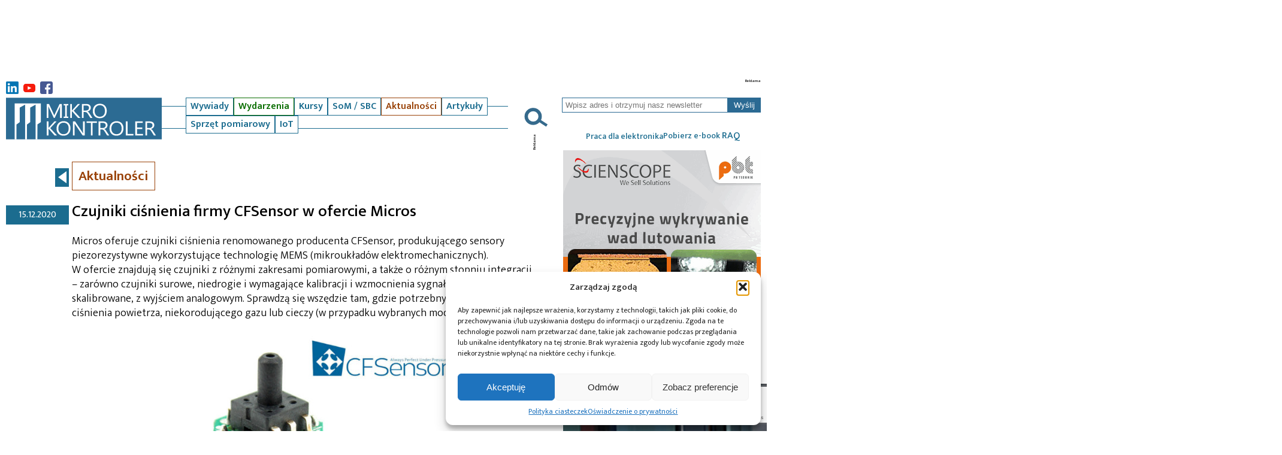

--- FILE ---
content_type: text/html; charset=UTF-8
request_url: https://mikrokontroler.pl/2020/12/15/czujniki-cisnienia-firmy-cfsensor-w-ofercie-micros/
body_size: 20823
content:
<!DOCTYPE html>
<html lang="pl-PL">
 <head>
<!-- Google tag (gtag.js) -->
<script async src="https://www.googletagmanager.com/gtag/js?id=G-X0F2VV0NS1"></script>
<script>
  window.dataLayer = window.dataLayer || [];
  function gtag(){dataLayer.push(arguments);}
  gtag('js', new Date());

  gtag('config', 'G-X0F2VV0NS1');
</script>



   <title>Mikrokontroler.pl &#8211; portal dla elektroników &raquo; Czujniki ciśnienia firmy CFSensor w ofercie Micros</title>
   <meta charset="UTF-8">


       <meta name="viewport" content="width=device-width, initial-scale=1.0"> 
      
   <link rel="preconnect" href="https://fonts.googleapis.com">
   <link rel="preconnect" href="https://fonts.gstatic.com" crossorigin>
   <link href="https://fonts.googleapis.com/css2?family=Mukta+Mahee:wght@200;300;400;500;600;700;800&display=swap" rel="stylesheet">
   <link rel="stylesheet" href="https://mikrokontroler.pl/wp-content/themes/mk/style.css?ver=1.3">
   
	  <meta name='robots' content='index, follow, max-image-preview:large, max-snippet:-1, max-video-preview:-1' />

	<!-- This site is optimized with the Yoast SEO plugin v22.6 - https://yoast.com/wordpress/plugins/seo/ -->
	<meta name="description" content="Micros oferuje czujniki ciśnienia renomowanego producenta CFSensor, produkującego sensory piezorezystywne wykorzystujące technologię MEMS" />
	<link rel="canonical" href="https://mikrokontroler.pl/2020/12/15/czujniki-cisnienia-firmy-cfsensor-w-ofercie-micros/" />
	<meta property="og:locale" content="pl_PL" />
	<meta property="og:type" content="article" />
	<meta property="og:title" content="Czujniki ciśnienia firmy CFSensor w ofercie Micros" />
	<meta property="og:description" content="Micros oferuje czujniki ciśnienia renomowanego producenta CFSensor, produkującego sensory piezorezystywne wykorzystujące technologię MEMS" />
	<meta property="og:url" content="https://mikrokontroler.pl/2020/12/15/czujniki-cisnienia-firmy-cfsensor-w-ofercie-micros/" />
	<meta property="og:site_name" content="Mikrokontroler.pl - portal dla elektroników" />
	<meta property="article:publisher" content="https://www.facebook.com/uKONTROLERpl/" />
	<meta property="article:published_time" content="2020-12-15T09:59:16+00:00" />
	<meta property="og:image" content="https://mikrokontroler.pl/wp-content/uploads/2020/12/cfsensor-czujniki-540x360.jpg" />
	<meta property="og:image:width" content="540" />
	<meta property="og:image:height" content="360" />
	<meta property="og:image:type" content="image/jpeg" />
	<meta name="author" content="Micros sp. j. W. Kędra i J. Lic" />
	<meta name="twitter:card" content="summary_large_image" />
	<script type="application/ld+json" class="yoast-schema-graph">{"@context":"https://schema.org","@graph":[{"@type":"Article","@id":"https://mikrokontroler.pl/2020/12/15/czujniki-cisnienia-firmy-cfsensor-w-ofercie-micros/#article","isPartOf":{"@id":"https://mikrokontroler.pl/2020/12/15/czujniki-cisnienia-firmy-cfsensor-w-ofercie-micros/"},"author":{"name":"Micros sp. j. W. Kędra i J. Lic","@id":"https://mikrokontroler.pl/#/schema/person/e38d5fea3e47bcb3e3e41ffb26fe151b"},"headline":"Czujniki ciśnienia firmy CFSensor w ofercie Micros","datePublished":"2020-12-15T09:59:16+00:00","dateModified":"2020-12-15T09:59:16+00:00","mainEntityOfPage":{"@id":"https://mikrokontroler.pl/2020/12/15/czujniki-cisnienia-firmy-cfsensor-w-ofercie-micros/"},"wordCount":220,"publisher":{"@id":"https://mikrokontroler.pl/#organization"},"image":{"@id":"https://mikrokontroler.pl/2020/12/15/czujniki-cisnienia-firmy-cfsensor-w-ofercie-micros/#primaryimage"},"thumbnailUrl":"https://mikrokontroler.pl/wp-content/uploads/2020/12/cfsensor-czujniki-540x360.jpg","keywords":["czujnik ciśnienia","Micros","news","podzespoły"],"articleSection":["Aktualności"],"inLanguage":"pl-PL"},{"@type":"WebPage","@id":"https://mikrokontroler.pl/2020/12/15/czujniki-cisnienia-firmy-cfsensor-w-ofercie-micros/","url":"https://mikrokontroler.pl/2020/12/15/czujniki-cisnienia-firmy-cfsensor-w-ofercie-micros/","name":"Czujniki ciśnienia firmy CFSensor w ofercie Micros","isPartOf":{"@id":"https://mikrokontroler.pl/#website"},"primaryImageOfPage":{"@id":"https://mikrokontroler.pl/2020/12/15/czujniki-cisnienia-firmy-cfsensor-w-ofercie-micros/#primaryimage"},"image":{"@id":"https://mikrokontroler.pl/2020/12/15/czujniki-cisnienia-firmy-cfsensor-w-ofercie-micros/#primaryimage"},"thumbnailUrl":"https://mikrokontroler.pl/wp-content/uploads/2020/12/cfsensor-czujniki-540x360.jpg","datePublished":"2020-12-15T09:59:16+00:00","dateModified":"2020-12-15T09:59:16+00:00","description":"Micros oferuje czujniki ciśnienia renomowanego producenta CFSensor, produkującego sensory piezorezystywne wykorzystujące technologię MEMS","breadcrumb":{"@id":"https://mikrokontroler.pl/2020/12/15/czujniki-cisnienia-firmy-cfsensor-w-ofercie-micros/#breadcrumb"},"inLanguage":"pl-PL","potentialAction":[{"@type":"ReadAction","target":["https://mikrokontroler.pl/2020/12/15/czujniki-cisnienia-firmy-cfsensor-w-ofercie-micros/"]}]},{"@type":"ImageObject","inLanguage":"pl-PL","@id":"https://mikrokontroler.pl/2020/12/15/czujniki-cisnienia-firmy-cfsensor-w-ofercie-micros/#primaryimage","url":"https://mikrokontroler.pl/wp-content/uploads/2020/12/cfsensor-czujniki-540x360.jpg","contentUrl":"https://mikrokontroler.pl/wp-content/uploads/2020/12/cfsensor-czujniki-540x360.jpg","width":540,"height":360},{"@type":"BreadcrumbList","@id":"https://mikrokontroler.pl/2020/12/15/czujniki-cisnienia-firmy-cfsensor-w-ofercie-micros/#breadcrumb","itemListElement":[{"@type":"ListItem","position":1,"name":"Strona główna","item":"https://mikrokontroler.pl/"},{"@type":"ListItem","position":2,"name":"Czujniki ciśnienia firmy CFSensor w ofercie Micros"}]},{"@type":"WebSite","@id":"https://mikrokontroler.pl/#website","url":"https://mikrokontroler.pl/","name":"Mikrokontroler.pl - portal dla elektroników","description":"Portal Mikrokontroler.pl prezentuje aktualności ze świata elektroniki oraz materiały edukacyjne (tutoriale, przykładowe projekty)","publisher":{"@id":"https://mikrokontroler.pl/#organization"},"potentialAction":[{"@type":"SearchAction","target":{"@type":"EntryPoint","urlTemplate":"https://mikrokontroler.pl/?s={search_term_string}"},"query-input":"required name=search_term_string"}],"inLanguage":"pl-PL"},{"@type":"Organization","@id":"https://mikrokontroler.pl/#organization","name":"Mikrokontroler.pl","url":"https://mikrokontroler.pl/","logo":{"@type":"ImageObject","inLanguage":"pl-PL","@id":"https://mikrokontroler.pl/#/schema/logo/image/","url":"https://mikrokontroler.pl/wp-content/uploads/2022/07/MK-pikto_logo.jpg","contentUrl":"https://mikrokontroler.pl/wp-content/uploads/2022/07/MK-pikto_logo.jpg","width":220,"height":220,"caption":"Mikrokontroler.pl"},"image":{"@id":"https://mikrokontroler.pl/#/schema/logo/image/"},"sameAs":["https://www.facebook.com/uKONTROLERpl/","http://www.youtube.com/ukontrolerpl"]},{"@type":"Person","@id":"https://mikrokontroler.pl/#/schema/person/e38d5fea3e47bcb3e3e41ffb26fe151b","name":"Micros sp. j. W. Kędra i J. Lic","image":{"@type":"ImageObject","inLanguage":"pl-PL","@id":"https://mikrokontroler.pl/#/schema/person/image/","url":"https://secure.gravatar.com/avatar/0024b5d01f67c9526751cb4d574d3d63?s=96&d=blank&r=g","contentUrl":"https://secure.gravatar.com/avatar/0024b5d01f67c9526751cb4d574d3d63?s=96&d=blank&r=g","caption":"Micros sp. j. W. Kędra i J. Lic"},"url":"https://mikrokontroler.pl/author/micros/"}]}</script>
	<!-- / Yoast SEO plugin. -->


<link rel='dns-prefetch' href='//www.google.com' />
<link rel='dns-prefetch' href='//cdnjs.cloudflare.com' />
<link rel='stylesheet' id='listaautorow_css-css' href='https://mikrokontroler.pl/wp-content/plugins/listaautorow/listaautorow.css?ver=6.3.7' type='text/css' media='all' />
<link rel='stylesheet' id='wp-block-library-css' href='https://mikrokontroler.pl/wp-includes/css/dist/block-library/style.min.css?ver=6.3.7' type='text/css' media='all' />
<style id='classic-theme-styles-inline-css' type='text/css'>
/*! This file is auto-generated */
.wp-block-button__link{color:#fff;background-color:#32373c;border-radius:9999px;box-shadow:none;text-decoration:none;padding:calc(.667em + 2px) calc(1.333em + 2px);font-size:1.125em}.wp-block-file__button{background:#32373c;color:#fff;text-decoration:none}
</style>
<style id='global-styles-inline-css' type='text/css'>
body{--wp--preset--color--black: #000000;--wp--preset--color--cyan-bluish-gray: #abb8c3;--wp--preset--color--white: #ffffff;--wp--preset--color--pale-pink: #f78da7;--wp--preset--color--vivid-red: #cf2e2e;--wp--preset--color--luminous-vivid-orange: #ff6900;--wp--preset--color--luminous-vivid-amber: #fcb900;--wp--preset--color--light-green-cyan: #7bdcb5;--wp--preset--color--vivid-green-cyan: #00d084;--wp--preset--color--pale-cyan-blue: #8ed1fc;--wp--preset--color--vivid-cyan-blue: #0693e3;--wp--preset--color--vivid-purple: #9b51e0;--wp--preset--gradient--vivid-cyan-blue-to-vivid-purple: linear-gradient(135deg,rgba(6,147,227,1) 0%,rgb(155,81,224) 100%);--wp--preset--gradient--light-green-cyan-to-vivid-green-cyan: linear-gradient(135deg,rgb(122,220,180) 0%,rgb(0,208,130) 100%);--wp--preset--gradient--luminous-vivid-amber-to-luminous-vivid-orange: linear-gradient(135deg,rgba(252,185,0,1) 0%,rgba(255,105,0,1) 100%);--wp--preset--gradient--luminous-vivid-orange-to-vivid-red: linear-gradient(135deg,rgba(255,105,0,1) 0%,rgb(207,46,46) 100%);--wp--preset--gradient--very-light-gray-to-cyan-bluish-gray: linear-gradient(135deg,rgb(238,238,238) 0%,rgb(169,184,195) 100%);--wp--preset--gradient--cool-to-warm-spectrum: linear-gradient(135deg,rgb(74,234,220) 0%,rgb(151,120,209) 20%,rgb(207,42,186) 40%,rgb(238,44,130) 60%,rgb(251,105,98) 80%,rgb(254,248,76) 100%);--wp--preset--gradient--blush-light-purple: linear-gradient(135deg,rgb(255,206,236) 0%,rgb(152,150,240) 100%);--wp--preset--gradient--blush-bordeaux: linear-gradient(135deg,rgb(254,205,165) 0%,rgb(254,45,45) 50%,rgb(107,0,62) 100%);--wp--preset--gradient--luminous-dusk: linear-gradient(135deg,rgb(255,203,112) 0%,rgb(199,81,192) 50%,rgb(65,88,208) 100%);--wp--preset--gradient--pale-ocean: linear-gradient(135deg,rgb(255,245,203) 0%,rgb(182,227,212) 50%,rgb(51,167,181) 100%);--wp--preset--gradient--electric-grass: linear-gradient(135deg,rgb(202,248,128) 0%,rgb(113,206,126) 100%);--wp--preset--gradient--midnight: linear-gradient(135deg,rgb(2,3,129) 0%,rgb(40,116,252) 100%);--wp--preset--font-size--small: 13px;--wp--preset--font-size--medium: 20px;--wp--preset--font-size--large: 36px;--wp--preset--font-size--x-large: 42px;--wp--preset--spacing--20: 0.44rem;--wp--preset--spacing--30: 0.67rem;--wp--preset--spacing--40: 1rem;--wp--preset--spacing--50: 1.5rem;--wp--preset--spacing--60: 2.25rem;--wp--preset--spacing--70: 3.38rem;--wp--preset--spacing--80: 5.06rem;--wp--preset--shadow--natural: 6px 6px 9px rgba(0, 0, 0, 0.2);--wp--preset--shadow--deep: 12px 12px 50px rgba(0, 0, 0, 0.4);--wp--preset--shadow--sharp: 6px 6px 0px rgba(0, 0, 0, 0.2);--wp--preset--shadow--outlined: 6px 6px 0px -3px rgba(255, 255, 255, 1), 6px 6px rgba(0, 0, 0, 1);--wp--preset--shadow--crisp: 6px 6px 0px rgba(0, 0, 0, 1);}:where(.is-layout-flex){gap: 0.5em;}:where(.is-layout-grid){gap: 0.5em;}body .is-layout-flow > .alignleft{float: left;margin-inline-start: 0;margin-inline-end: 2em;}body .is-layout-flow > .alignright{float: right;margin-inline-start: 2em;margin-inline-end: 0;}body .is-layout-flow > .aligncenter{margin-left: auto !important;margin-right: auto !important;}body .is-layout-constrained > .alignleft{float: left;margin-inline-start: 0;margin-inline-end: 2em;}body .is-layout-constrained > .alignright{float: right;margin-inline-start: 2em;margin-inline-end: 0;}body .is-layout-constrained > .aligncenter{margin-left: auto !important;margin-right: auto !important;}body .is-layout-constrained > :where(:not(.alignleft):not(.alignright):not(.alignfull)){max-width: var(--wp--style--global--content-size);margin-left: auto !important;margin-right: auto !important;}body .is-layout-constrained > .alignwide{max-width: var(--wp--style--global--wide-size);}body .is-layout-flex{display: flex;}body .is-layout-flex{flex-wrap: wrap;align-items: center;}body .is-layout-flex > *{margin: 0;}body .is-layout-grid{display: grid;}body .is-layout-grid > *{margin: 0;}:where(.wp-block-columns.is-layout-flex){gap: 2em;}:where(.wp-block-columns.is-layout-grid){gap: 2em;}:where(.wp-block-post-template.is-layout-flex){gap: 1.25em;}:where(.wp-block-post-template.is-layout-grid){gap: 1.25em;}.has-black-color{color: var(--wp--preset--color--black) !important;}.has-cyan-bluish-gray-color{color: var(--wp--preset--color--cyan-bluish-gray) !important;}.has-white-color{color: var(--wp--preset--color--white) !important;}.has-pale-pink-color{color: var(--wp--preset--color--pale-pink) !important;}.has-vivid-red-color{color: var(--wp--preset--color--vivid-red) !important;}.has-luminous-vivid-orange-color{color: var(--wp--preset--color--luminous-vivid-orange) !important;}.has-luminous-vivid-amber-color{color: var(--wp--preset--color--luminous-vivid-amber) !important;}.has-light-green-cyan-color{color: var(--wp--preset--color--light-green-cyan) !important;}.has-vivid-green-cyan-color{color: var(--wp--preset--color--vivid-green-cyan) !important;}.has-pale-cyan-blue-color{color: var(--wp--preset--color--pale-cyan-blue) !important;}.has-vivid-cyan-blue-color{color: var(--wp--preset--color--vivid-cyan-blue) !important;}.has-vivid-purple-color{color: var(--wp--preset--color--vivid-purple) !important;}.has-black-background-color{background-color: var(--wp--preset--color--black) !important;}.has-cyan-bluish-gray-background-color{background-color: var(--wp--preset--color--cyan-bluish-gray) !important;}.has-white-background-color{background-color: var(--wp--preset--color--white) !important;}.has-pale-pink-background-color{background-color: var(--wp--preset--color--pale-pink) !important;}.has-vivid-red-background-color{background-color: var(--wp--preset--color--vivid-red) !important;}.has-luminous-vivid-orange-background-color{background-color: var(--wp--preset--color--luminous-vivid-orange) !important;}.has-luminous-vivid-amber-background-color{background-color: var(--wp--preset--color--luminous-vivid-amber) !important;}.has-light-green-cyan-background-color{background-color: var(--wp--preset--color--light-green-cyan) !important;}.has-vivid-green-cyan-background-color{background-color: var(--wp--preset--color--vivid-green-cyan) !important;}.has-pale-cyan-blue-background-color{background-color: var(--wp--preset--color--pale-cyan-blue) !important;}.has-vivid-cyan-blue-background-color{background-color: var(--wp--preset--color--vivid-cyan-blue) !important;}.has-vivid-purple-background-color{background-color: var(--wp--preset--color--vivid-purple) !important;}.has-black-border-color{border-color: var(--wp--preset--color--black) !important;}.has-cyan-bluish-gray-border-color{border-color: var(--wp--preset--color--cyan-bluish-gray) !important;}.has-white-border-color{border-color: var(--wp--preset--color--white) !important;}.has-pale-pink-border-color{border-color: var(--wp--preset--color--pale-pink) !important;}.has-vivid-red-border-color{border-color: var(--wp--preset--color--vivid-red) !important;}.has-luminous-vivid-orange-border-color{border-color: var(--wp--preset--color--luminous-vivid-orange) !important;}.has-luminous-vivid-amber-border-color{border-color: var(--wp--preset--color--luminous-vivid-amber) !important;}.has-light-green-cyan-border-color{border-color: var(--wp--preset--color--light-green-cyan) !important;}.has-vivid-green-cyan-border-color{border-color: var(--wp--preset--color--vivid-green-cyan) !important;}.has-pale-cyan-blue-border-color{border-color: var(--wp--preset--color--pale-cyan-blue) !important;}.has-vivid-cyan-blue-border-color{border-color: var(--wp--preset--color--vivid-cyan-blue) !important;}.has-vivid-purple-border-color{border-color: var(--wp--preset--color--vivid-purple) !important;}.has-vivid-cyan-blue-to-vivid-purple-gradient-background{background: var(--wp--preset--gradient--vivid-cyan-blue-to-vivid-purple) !important;}.has-light-green-cyan-to-vivid-green-cyan-gradient-background{background: var(--wp--preset--gradient--light-green-cyan-to-vivid-green-cyan) !important;}.has-luminous-vivid-amber-to-luminous-vivid-orange-gradient-background{background: var(--wp--preset--gradient--luminous-vivid-amber-to-luminous-vivid-orange) !important;}.has-luminous-vivid-orange-to-vivid-red-gradient-background{background: var(--wp--preset--gradient--luminous-vivid-orange-to-vivid-red) !important;}.has-very-light-gray-to-cyan-bluish-gray-gradient-background{background: var(--wp--preset--gradient--very-light-gray-to-cyan-bluish-gray) !important;}.has-cool-to-warm-spectrum-gradient-background{background: var(--wp--preset--gradient--cool-to-warm-spectrum) !important;}.has-blush-light-purple-gradient-background{background: var(--wp--preset--gradient--blush-light-purple) !important;}.has-blush-bordeaux-gradient-background{background: var(--wp--preset--gradient--blush-bordeaux) !important;}.has-luminous-dusk-gradient-background{background: var(--wp--preset--gradient--luminous-dusk) !important;}.has-pale-ocean-gradient-background{background: var(--wp--preset--gradient--pale-ocean) !important;}.has-electric-grass-gradient-background{background: var(--wp--preset--gradient--electric-grass) !important;}.has-midnight-gradient-background{background: var(--wp--preset--gradient--midnight) !important;}.has-small-font-size{font-size: var(--wp--preset--font-size--small) !important;}.has-medium-font-size{font-size: var(--wp--preset--font-size--medium) !important;}.has-large-font-size{font-size: var(--wp--preset--font-size--large) !important;}.has-x-large-font-size{font-size: var(--wp--preset--font-size--x-large) !important;}
.wp-block-navigation a:where(:not(.wp-element-button)){color: inherit;}
:where(.wp-block-post-template.is-layout-flex){gap: 1.25em;}:where(.wp-block-post-template.is-layout-grid){gap: 1.25em;}
:where(.wp-block-columns.is-layout-flex){gap: 2em;}:where(.wp-block-columns.is-layout-grid){gap: 2em;}
.wp-block-pullquote{font-size: 1.5em;line-height: 1.6;}
</style>
<link rel='stylesheet' id='contact-form-7-css' href='https://mikrokontroler.pl/wp-content/plugins/contact-form-7/includes/css/styles.css?ver=5.4' type='text/css' media='all' />
<link rel='stylesheet' id='mailerlite_forms.css-css' href='https://mikrokontroler.pl/wp-content/plugins/official-mailerlite-sign-up-forms/assets/css/mailerlite_forms.css?ver=1.7.14' type='text/css' media='all' />
<link rel='stylesheet' id='shs-front-css' href='https://mikrokontroler.pl/wp-content/plugins/simple-html-slider/css/shs-front.css?ver=6.3.7' type='text/css' media='all' />
<link rel='stylesheet' id='cmplz-general-css' href='https://mikrokontroler.pl/wp-content/plugins/complianz-gdpr/assets/css/cookieblocker.min.css?ver=1762231168' type='text/css' media='all' />
<link rel='stylesheet' id='wp-lightbox-2.min.css-css' href='https://mikrokontroler.pl/wp-content/plugins/wp-lightbox-2/styles/lightbox.min.pl_PL.css?ver=1.3.4' type='text/css' media='all' />
<link rel='stylesheet' id='normalize-styles-css' href='https://cdnjs.cloudflare.com/ajax/libs/normalize/7.0.0/normalize.min.css?ver=6.3.7' type='text/css' media='all' />
<link rel='stylesheet' id='scrollbar2-styles-css' href='https://mikrokontroler.pl/wp-content/themes/mk/simplebar/simplebar.css?ver=6.3.7' type='text/css' media='all' />
<link rel='stylesheet' id='lightbox-styles-css' href='https://mikrokontroler.pl/wp-content/themes/mk/lightbox/css/lightbox.min.css?ver=6.3.7' type='text/css' media='all' />
<script type='text/javascript' src='https://mikrokontroler.pl/wp-includes/js/jquery/jquery.min.js?ver=3.7.0' id='jquery-core-js'></script>
<script type='text/javascript' src='https://mikrokontroler.pl/wp-includes/js/jquery/jquery-migrate.min.js?ver=3.4.1' id='jquery-migrate-js'></script>
<script type='text/javascript' src='https://mikrokontroler.pl/wp-content/themes/mk/simplebar/simplebar.min.js?ver=6.3.7' id='scrollbar2-js-js'></script>
<script type='text/javascript' id='scrollbox-js-js-extra'>
/* <![CDATA[ */
var mk_theme_path = "https:\/\/mikrokontroler.pl\/wp-content\/themes\/mk";
/* ]]> */
</script>
<script type='text/javascript' src='https://mikrokontroler.pl/wp-content/themes/mk/js/scrollbox.js?ver=6.3.7' id='scrollbox-js-js'></script>
<script type='text/javascript' src='https://mikrokontroler.pl/wp-content/themes/mk/lightbox/js/lightbox.min.js?ver=6.3.7' id='lightbox-js-js'></script>
<link rel="https://api.w.org/" href="https://mikrokontroler.pl/wp-json/" /><link rel="alternate" type="application/json" href="https://mikrokontroler.pl/wp-json/wp/v2/posts/35180" /><link rel="EditURI" type="application/rsd+xml" title="RSD" href="https://mikrokontroler.pl/xmlrpc.php?rsd" />
<meta name="generator" content="WordPress 6.3.7" />
<link rel='shortlink' href='https://mikrokontroler.pl/?p=35180' />
<link rel="alternate" type="application/json+oembed" href="https://mikrokontroler.pl/wp-json/oembed/1.0/embed?url=https%3A%2F%2Fmikrokontroler.pl%2F2020%2F12%2F15%2Fczujniki-cisnienia-firmy-cfsensor-w-ofercie-micros%2F" />
<link rel="alternate" type="text/xml+oembed" href="https://mikrokontroler.pl/wp-json/oembed/1.0/embed?url=https%3A%2F%2Fmikrokontroler.pl%2F2020%2F12%2F15%2Fczujniki-cisnienia-firmy-cfsensor-w-ofercie-micros%2F&#038;format=xml" />

<!-- This site is using AdRotate Professional v5.13.1 to display their advertisements - https://ajdg.solutions/ -->
<!-- AdRotate CSS -->
<style type="text/css" media="screen">
	.g { margin:0px; padding:0px; overflow:hidden; line-height:1; zoom:1; }
	.g img { height:auto; }
	.g-col { position:relative; float:left; }
	.g-col:first-child { margin-left: 0; }
	.g-col:last-child { margin-right: 0; }
	.woocommerce-page .g, .bbpress-wrapper .g { margin: 20px auto; clear:both; }
	.g-1 { margin:0px 0px 0px 0px; width:auto; height:auto; }
	.g-2 { margin:0px 0px 0px 0px; width:auto; height:auto; }
	.g-3 { margin:0px 0px 0px 0px; width:auto; height:auto; }
	.g-4 { margin:0px 0px 0px 0px; width:auto; height:auto; }
	.g-5 { margin:0px 0px 0px 0px; width:auto; height:auto; }
	.g-6 {  width:auto;  height:auto; margin: 0 auto; }
	.g-7 {  width:auto;  height:auto; margin: 0 auto; }
	.g-8 {  width:auto;  height:auto; margin: 0 auto; }
	.g-14 { margin:0px 0px 0px 0px; width:auto; height:auto; }
	@media only screen and (max-width: 480px) {
		.g-col, .g-dyn, .g-single { width:100%; margin-left:0; margin-right:0; }
		.woocommerce-page .g, .bbpress-wrapper .g { margin: 10px auto; }
	}
</style>
<!-- /AdRotate CSS -->

        <!-- MailerLite Universal -->
        <script>
            (function(w,d,e,u,f,l,n){w[f]=w[f]||function(){(w[f].q=w[f].q||[])
                .push(arguments);},l=d.createElement(e),l.async=1,l.src=u,
                n=d.getElementsByTagName(e)[0],n.parentNode.insertBefore(l,n);})
            (window,document,'script','https://assets.mailerlite.com/js/universal.js','ml');
            ml('account', '1117650');
            ml('enablePopups', true);
        </script>
        <!-- End MailerLite Universal -->
        			<style>.cmplz-hidden {
					display: none !important;
				}</style><link rel='stylesheet' id='daves-wordpress-live-search-css' href='https://mikrokontroler.pl/wp-content/plugins/daves-wordpress-live-search/css/daves-wordpress-live-search_default_gray.css?ver=6.3.7' type='text/css' media='all' />
<style type="text/css">.saboxplugin-wrap{-webkit-box-sizing:border-box;-moz-box-sizing:border-box;-ms-box-sizing:border-box;box-sizing:border-box;border:1px solid #eee;width:100%;clear:both;display:block;overflow:hidden;word-wrap:break-word;position:relative}.saboxplugin-wrap .saboxplugin-gravatar{float:left;padding:0 20px 20px 20px}.saboxplugin-wrap .saboxplugin-gravatar img{max-width:100px;height:auto;border-radius:0;}.saboxplugin-wrap .saboxplugin-authorname{font-size:18px;line-height:1;margin:20px 0 0 20px;display:block}.saboxplugin-wrap .saboxplugin-authorname a{text-decoration:none}.saboxplugin-wrap .saboxplugin-authorname a:focus{outline:0}.saboxplugin-wrap .saboxplugin-desc{display:block;margin:5px 20px}.saboxplugin-wrap .saboxplugin-desc a{text-decoration:underline}.saboxplugin-wrap .saboxplugin-desc p{margin:5px 0 12px}.saboxplugin-wrap .saboxplugin-web{margin:0 20px 15px;text-align:left}.saboxplugin-wrap .sab-web-position{text-align:right}.saboxplugin-wrap .saboxplugin-web a{color:#ccc;text-decoration:none}.saboxplugin-wrap .saboxplugin-socials{position:relative;display:block;background:#fcfcfc;padding:5px;border-top:1px solid #eee}.saboxplugin-wrap .saboxplugin-socials a svg{width:20px;height:20px}.saboxplugin-wrap .saboxplugin-socials a svg .st2{fill:#fff; transform-origin:center center;}.saboxplugin-wrap .saboxplugin-socials a svg .st1{fill:rgba(0,0,0,.3)}.saboxplugin-wrap .saboxplugin-socials a:hover{opacity:.8;-webkit-transition:opacity .4s;-moz-transition:opacity .4s;-o-transition:opacity .4s;transition:opacity .4s;box-shadow:none!important;-webkit-box-shadow:none!important}.saboxplugin-wrap .saboxplugin-socials .saboxplugin-icon-color{box-shadow:none;padding:0;border:0;-webkit-transition:opacity .4s;-moz-transition:opacity .4s;-o-transition:opacity .4s;transition:opacity .4s;display:inline-block;color:#fff;font-size:0;text-decoration:inherit;margin:5px;-webkit-border-radius:0;-moz-border-radius:0;-ms-border-radius:0;-o-border-radius:0;border-radius:0;overflow:hidden}.saboxplugin-wrap .saboxplugin-socials .saboxplugin-icon-grey{text-decoration:inherit;box-shadow:none;position:relative;display:-moz-inline-stack;display:inline-block;vertical-align:middle;zoom:1;margin:10px 5px;color:#444;fill:#444}.clearfix:after,.clearfix:before{content:' ';display:table;line-height:0;clear:both}.ie7 .clearfix{zoom:1}.saboxplugin-socials.sabox-colored .saboxplugin-icon-color .sab-twitch{border-color:#38245c}.saboxplugin-socials.sabox-colored .saboxplugin-icon-color .sab-behance{border-color:#003eb0}.saboxplugin-socials.sabox-colored .saboxplugin-icon-color .sab-deviantart{border-color:#036824}.saboxplugin-socials.sabox-colored .saboxplugin-icon-color .sab-digg{border-color:#00327c}.saboxplugin-socials.sabox-colored .saboxplugin-icon-color .sab-dribbble{border-color:#ba1655}.saboxplugin-socials.sabox-colored .saboxplugin-icon-color .sab-facebook{border-color:#1e2e4f}.saboxplugin-socials.sabox-colored .saboxplugin-icon-color .sab-flickr{border-color:#003576}.saboxplugin-socials.sabox-colored .saboxplugin-icon-color .sab-github{border-color:#264874}.saboxplugin-socials.sabox-colored .saboxplugin-icon-color .sab-google{border-color:#0b51c5}.saboxplugin-socials.sabox-colored .saboxplugin-icon-color .sab-html5{border-color:#902e13}.saboxplugin-socials.sabox-colored .saboxplugin-icon-color .sab-instagram{border-color:#1630aa}.saboxplugin-socials.sabox-colored .saboxplugin-icon-color .sab-linkedin{border-color:#00344f}.saboxplugin-socials.sabox-colored .saboxplugin-icon-color .sab-pinterest{border-color:#5b040e}.saboxplugin-socials.sabox-colored .saboxplugin-icon-color .sab-reddit{border-color:#992900}.saboxplugin-socials.sabox-colored .saboxplugin-icon-color .sab-rss{border-color:#a43b0a}.saboxplugin-socials.sabox-colored .saboxplugin-icon-color .sab-sharethis{border-color:#5d8420}.saboxplugin-socials.sabox-colored .saboxplugin-icon-color .sab-soundcloud{border-color:#995200}.saboxplugin-socials.sabox-colored .saboxplugin-icon-color .sab-spotify{border-color:#0f612c}.saboxplugin-socials.sabox-colored .saboxplugin-icon-color .sab-stackoverflow{border-color:#a95009}.saboxplugin-socials.sabox-colored .saboxplugin-icon-color .sab-steam{border-color:#006388}.saboxplugin-socials.sabox-colored .saboxplugin-icon-color .sab-user_email{border-color:#b84e05}.saboxplugin-socials.sabox-colored .saboxplugin-icon-color .sab-tumblr{border-color:#10151b}.saboxplugin-socials.sabox-colored .saboxplugin-icon-color .sab-twitter{border-color:#0967a0}.saboxplugin-socials.sabox-colored .saboxplugin-icon-color .sab-vimeo{border-color:#0d7091}.saboxplugin-socials.sabox-colored .saboxplugin-icon-color .sab-windows{border-color:#003f71}.saboxplugin-socials.sabox-colored .saboxplugin-icon-color .sab-whatsapp{border-color:#003f71}.saboxplugin-socials.sabox-colored .saboxplugin-icon-color .sab-wordpress{border-color:#0f3647}.saboxplugin-socials.sabox-colored .saboxplugin-icon-color .sab-yahoo{border-color:#14002d}.saboxplugin-socials.sabox-colored .saboxplugin-icon-color .sab-youtube{border-color:#900}.saboxplugin-socials.sabox-colored .saboxplugin-icon-color .sab-xing{border-color:#000202}.saboxplugin-socials.sabox-colored .saboxplugin-icon-color .sab-mixcloud{border-color:#2475a0}.saboxplugin-socials.sabox-colored .saboxplugin-icon-color .sab-vk{border-color:#243549}.saboxplugin-socials.sabox-colored .saboxplugin-icon-color .sab-medium{border-color:#00452c}.saboxplugin-socials.sabox-colored .saboxplugin-icon-color .sab-quora{border-color:#420e00}.saboxplugin-socials.sabox-colored .saboxplugin-icon-color .sab-meetup{border-color:#9b181c}.saboxplugin-socials.sabox-colored .saboxplugin-icon-color .sab-goodreads{border-color:#000}.saboxplugin-socials.sabox-colored .saboxplugin-icon-color .sab-snapchat{border-color:#999700}.saboxplugin-socials.sabox-colored .saboxplugin-icon-color .sab-500px{border-color:#00557f}.saboxplugin-socials.sabox-colored .saboxplugin-icon-color .sab-mastodont{border-color:#185886}.sabox-plus-item{margin-bottom:20px}@media screen and (max-width:480px){.saboxplugin-wrap{text-align:center}.saboxplugin-wrap .saboxplugin-gravatar{float:none;padding:20px 0;text-align:center;margin:0 auto;display:block}.saboxplugin-wrap .saboxplugin-gravatar img{float:none;display:inline-block;display:-moz-inline-stack;vertical-align:middle;zoom:1}.saboxplugin-wrap .saboxplugin-desc{margin:0 10px 20px;text-align:center}.saboxplugin-wrap .saboxplugin-authorname{text-align:center;margin:10px 0 20px}}body .saboxplugin-authorname a,body .saboxplugin-authorname a:hover{box-shadow:none;-webkit-box-shadow:none}a.sab-profile-edit{font-size:16px!important;line-height:1!important}.sab-edit-settings a,a.sab-profile-edit{color:#0073aa!important;box-shadow:none!important;-webkit-box-shadow:none!important}.sab-edit-settings{margin-right:15px;position:absolute;right:0;z-index:2;bottom:10px;line-height:20px}.sab-edit-settings i{margin-left:5px}.saboxplugin-socials{line-height:1!important}.rtl .saboxplugin-wrap .saboxplugin-gravatar{float:right}.rtl .saboxplugin-wrap .saboxplugin-authorname{display:flex;align-items:center}.rtl .saboxplugin-wrap .saboxplugin-authorname .sab-profile-edit{margin-right:10px}.rtl .sab-edit-settings{right:auto;left:0}img.sab-custom-avatar{max-width:75px;}.saboxplugin-wrap .saboxplugin-socials .saboxplugin-icon-color {-webkit-border-radius:50%;-moz-border-radius:50%;-ms-border-radius:50%;-o-border-radius:50%;border-radius:50%;}.saboxplugin-wrap .saboxplugin-socials .saboxplugin-icon-color .st1 {display: none;}.saboxplugin-wrap .saboxplugin-authorname {font-family:"none";}.saboxplugin-wrap .saboxplugin-desc {font-family:none;}.saboxplugin-wrap .saboxplugin-web {font-family:"none";}.saboxplugin-wrap {margin-top:0px; margin-bottom:0px; padding: 0px 0px }.saboxplugin-wrap .saboxplugin-authorname {font-size:18px; line-height:25px;}.saboxplugin-wrap .saboxplugin-desc p, .saboxplugin-wrap .saboxplugin-desc {font-size:14px !important; line-height:21px !important;}.saboxplugin-wrap .saboxplugin-web {font-size:14px;}.saboxplugin-wrap .saboxplugin-socials a svg {width:36px;height:36px;}</style><link rel="icon" href="https://mikrokontroler.pl/wp-content/uploads/2022/07/MK-pikto_logo-90x90.jpg" sizes="32x32" />
<link rel="icon" href="https://mikrokontroler.pl/wp-content/uploads/2022/07/MK-pikto_logo.jpg" sizes="192x192" />
<link rel="apple-touch-icon" href="https://mikrokontroler.pl/wp-content/uploads/2022/07/MK-pikto_logo.jpg" />
<meta name="msapplication-TileImage" content="https://mikrokontroler.pl/wp-content/uploads/2022/07/MK-pikto_logo.jpg" />



<!-- MailerLite Universal -->
<script>
    (function(w,d,e,u,f,l,n){w[f]=w[f]||function(){(w[f].q=w[f].q||[])
    .push(arguments);},l=d.createElement(e),l.async=1,l.src=u,
    n=d.getElementsByTagName(e)[0],n.parentNode.insertBefore(l,n);})
    (window,document,'script','https://assets.mailerlite.com/js/universal.js','ml');
    ml('account', '1117650');
</script>
<!-- End MailerLite Universal -->

 </head>
 <body class="post-template-default single single-post postid-35180 single-format-standard wp-custom-logo mk-desktop">
   <div class="body-wrapper">
    <div class="banner-top">
              <div class="banner-rekl-cont">
            <div class="banner-rekl">        
            </div>
            <div class="banner-top-b">
                <div class="g g-2"><div class="g-dyn a-1073 c-1"><ins class='dcmads' style='display:inline-block;width:1260px;height:110px'
    data-dcm-placement='N4481.757339MIKROKONTROLER.PL/B33597092.431877790'
    data-dcm-rendering-mode='script'
    data-dcm-https-only
    data-dcm-api-frameworks='[APIFRAMEWORKS]'
    data-dcm-omid-partner='[OMIDPARTNER]'
    data-dcm-gdpr-applies='gdpr=${GDPR}'
    data-dcm-gdpr-consent='gdpr_consent=${GDPR_CONSENT_755}'
    data-dcm-addtl-consent='addtl_consent=${ADDTL_CONSENT}'
    data-dcm-ltd='false'
    data-dcm-resettable-device-id=''
    data-dcm-app-id=''
    data-dcm-click-tracker=''>
  <script src='https://www.googletagservices.com/dcm/dcmads.js'></script>
</ins></div></div>            </div>
        </div>
        </div>

    <div class="banner-sticky">
      <!-- Brak banerów, są wyłączone lub brak ich tej lokalizacji! -->    </div>

    <div id="search_form_win">
      <div class="search_form_win_top"></div>
      <div class="search_form_win_form">
        <form role="search" method="get" id="searchform" class="searchform" action="https://mikrokontroler.pl/">
				<div>
					<label class="screen-reader-text" for="s">Szukaj:</label>
					<input type="text" value="" name="s" placeholder="Szukaj..." id="s" />
					<button type="submit" value="Szukaj" class="mk_search_btn"><img src="https://mikrokontroler.pl/wp-content/themes/mk/img/search_wh.svg"></button>
				</div>
			</form>      </div>
    </div>
    <header class="header">


           
                  <div class="header-social">
                                          <a id="header-social-li" href="https://www.linkedin.com/company/ukontrolerpl" target="_blank"><img src="https://mikrokontroler.pl/wp-content/themes/mk/img/li.svg" alt="LinkedIn"></a>
                                                              <a id="header-social-yt" href="https://www.youtube.com/user/uKONTROLERpl" target="_blank"><img src="https://mikrokontroler.pl/wp-content/themes/mk/img/yt.svg" alt="YouTube"></a>
                                                              <a id="header-social-fb" href="https://facebook.com/uKONTROLERpl" target="_blank"><img src="https://mikrokontroler.pl/wp-content/themes/mk/img/fb.svg" alt="Facebook"></a>
                                        <div style="flex-grow: 2;"></div>  
                    <a href="#szukaj"><img src="https://mikrokontroler.pl/wp-content/themes/mk/img/search.svg" alt="Szukaj" ></a>
                  </div>   
          


          <div class="header-wrap">            
            <div class="header-main">
              <div class="header-main-left">
                <div class="logo_social">
                  <h1>
                      <a href="https://mikrokontroler.pl/">
                                                <img src="https://mikrokontroler.pl/wp-content/uploads/2024/06/Mikrokontroler_logo-10.svg" alt="Mikrokontroler.pl - portal dla elektroników" class="header-logo" />    
                          
                      </a>
                  </h1>
                                  </div>
                <div class="header-main-left-menu">
                  <div class="header-main-left-menu-l">
                    <div class="menu-menu-glowne-2-container"><ul id="menu-menu-glowne-2" class="menu"><li id="menu-item-54848" class="menu-item menu-item-type-post_type_archive menu-item-object-wywiad menu-item-54848"><a href="https://mikrokontroler.pl/wywiad/">Wywiady</a></li>
<li id="menu-item-61029" class="menu-item menu-item-type-custom menu-item-object-custom menu-item-61029"><a href="/kalendarium">Wydarzenia</a></li>
<li id="menu-item-11294" class="menu-item menu-item-type-post_type menu-item-object-page menu-item-11294"><a href="https://mikrokontroler.pl/kursy/">Kursy</a></li>
<li id="menu-item-61031" class="menu-item menu-item-type-taxonomy menu-item-object-category menu-item-61031"><a href="https://mikrokontroler.pl/category/kategorie-tematyczne/som-sbc/">SoM / SBC</a></li>
<li id="menu-item-11295" class="menu-item menu-item-type-taxonomy menu-item-object-category current-post-ancestor current-menu-parent current-post-parent menu-item-11295"><a href="https://mikrokontroler.pl/category/aktualnosci/">Aktualności</a></li>
<li id="menu-item-11296" class="menu-item menu-item-type-taxonomy menu-item-object-category menu-item-11296"><a href="https://mikrokontroler.pl/category/artykul/">Artykuły</a></li>
<li id="menu-item-61032" class="menu-item menu-item-type-taxonomy menu-item-object-category menu-item-61032"><a href="https://mikrokontroler.pl/category/kategorie-tematyczne/sprzet-pomiarowy/">Sprzęt pomiarowy</a></li>
<li id="menu-item-61030" class="menu-item menu-item-type-taxonomy menu-item-object-category menu-item-61030"><a href="https://mikrokontroler.pl/category/kategorie-tematyczne/not/">IoT</a></li>
</ul></div>               
                    <div class="menu-line-1"></div>
                    <div class="menu-line-2"></div> 
                  </div>
                  <a href="#szukaj"><img src="https://mikrokontroler.pl/wp-content/themes/mk/img/search.svg" alt="Szukaj" width="40" height="33"></a>
                </div>
              </div>
                            <div class="header-main-right">
                <div class="header-main-right-om">
							<p>
            <div id="mailerlite-form_1" data-temp-id="690ffe945468d">
                <div class="mailerlite-form">
                    <form action="" method="post" novalidate>
                                                    <div class="mailerlite-form-title"><h3>Newsletter</h3></div>
                                                <div class="mailerlite-form-description"></div>
                        <div class="mailerlite-form-inputs">
                                                                                            <div class="mailerlite-form-field">
                                    <label for="mailerlite-1-field-email">Email</label>
                                    <input id="mailerlite-1-field-email"
                                           type="email" required="required"                                            name="form_fields[email]"
                                           placeholder="Wpisz adres i otrzymuj nasz newsletter"/>
                                </div>
                                                        <div class="mailerlite-form-loader">Proszę czekać.</div>
                            <div class="mailerlite-subscribe-button-container">
                                <button class="mailerlite-subscribe-submit" type="submit">
                                    Wyślij                                </button>
                            </div>
                            <input type="hidden" name="form_id" value="1"/>
                            <input type="hidden" name="action" value="mailerlite_subscribe_form"/>
                            <input type="hidden" name="ml_nonce" value="1ec7bebeba"/>
                        </div>
                        <div class="mailerlite-form-response">
                                                            <h4><p><span style="color: #339966;">Dziękujemy za zgłoszenie!</span></p>
</h4>
                                                    </div>
                    </form>
                </div>
            </div>
        <script type="text/javascript" src='https://mikrokontroler.pl/wp-content/plugins/official-mailerlite-sign-up-forms/assets/js/localization/validation-messages.js'></script>
         <script type="text/javascript"> var selectedLanguage = "pl"; var validationMessages = messages["en"]; if(selectedLanguage) { validationMessages = messages[selectedLanguage]; } window.addEventListener("load", function () { var form_container = document.querySelector(`#mailerlite-form_1[data-temp-id="690ffe945468d"] form`); let submitButton = form_container.querySelector('.mailerlite-subscribe-submit'); submitButton.disabled = true; fetch('https://mikrokontroler.pl/wp-admin/admin-ajax.php', { method: 'POST', headers:{ 'Content-Type': 'application/x-www-form-urlencoded', }, body: new URLSearchParams({ "action" : "ml_create_nonce", "ml_nonce" : form_container.querySelector("input[name='ml_nonce']").value }) }) .then((response) => response.json()) .then((json) => { if(json.success) { form_container.querySelector("input[name='ml_nonce']").value = json.data.ml_nonce; submitButton.disabled = false; } }) .catch((error) => { console.error('Error:', error); }); form_container.addEventListener('submit', (e) => { e.preventDefault(); let data = new URLSearchParams(new FormData(form_container)).toString(); let validationError = false; document.querySelectorAll('.mailerlite-form-error').forEach(el => el.remove()); Array.from(form_container.elements).forEach((input) => { if(input.type !== 'hidden') { if(input.required) { if(input.value == '') { validationError = true; let error = document.createElement("span"); error.className = 'mailerlite-form-error'; error.textContent = validationMessages.required; input.after(error); return false; } } if((input.type == "email") && (!validateEmail(input.value))) { validationError = true; let error = document.createElement("span"); error.className = 'mailerlite-form-error'; error.textContent = validationMessages.email; input.after(error); return false; } } }); if(validationError) { return false; } fade.out(form_container.querySelector('.mailerlite-subscribe-button-container'), () => { fade.in(form_container.querySelector('.mailerlite-form-loader')); }); fetch('https://mikrokontroler.pl/wp-admin/admin-ajax.php', { method: 'POST', headers:{ 'Content-Type': 'application/x-www-form-urlencoded', }, body: data }) .then((response) => { fade.out(form_container.querySelector('.mailerlite-form-inputs'), () => { fade.in(form_container.querySelector('.mailerlite-form-response')); }); }) .catch((error) => { console.error('Error:', error); }); }); }, false); var fade = { out: function(el, fn = false) { var fadeOutEffect = setInterval(function () { if (!el.style.opacity) { el.style.opacity = 1; } if (el.style.opacity > 0) { el.style.opacity -= 0.1; } else { el.style.display = 'none'; clearInterval(fadeOutEffect); } }, 50); if( typeof (fn) == 'function') { fn(); } }, in: function(el) { var fadeInEffect = setInterval(function () { if (!el.style.opacity) { el.style.opacity = 0; } if (el.style.opacity < 1) { el.style.opacity = Number(el.style.opacity) + 0.1; } else { el.style.display = 'block'; clearInterval(fadeInEffect); } }, 50); } }; function validateEmail(email){ if(email.match( /^(([^<>()[\]\\.,;:\s@\"]+(\.[^<>()[\]\\.,;:\s@\"]+)*)|(\".+\"))@((\[[0-9]{1,3}\.[0-9]{1,3}\.[0-9]{1,3}\.[0-9]{1,3}\])|(([a-zA-Z\-0-9]+\.)+[a-zA-Z]{2,}))$/ )) { return true; } return false; } </script> </p>

			                </div>
                <div class="header-main-right-menu">
                  
                  <div class="menu-menu-prawe-gorne-container"><ul id="menu-menu-prawe-gorne" class="menu"><li id="menu-item-61033" class="menu-item menu-item-type-custom menu-item-object-custom menu-item-61033"><a href="https://embeddedjobs.online/">Praca dla elektronika</a></li>
<li id="menu-item-61034" class="menu-item menu-item-type-post_type menu-item-object-raq-download menu-item-61034"><a href="https://mikrokontroler.pl/raq-download/pobierz-czwarta-czesc-e-booka-z-tlumaczeniami-artykulow-raq/">Pobierz e-book <span class="raq-menu-big">RAQ</span></a></li>
</ul></div>  
                </div>
              </div>
                         </div>
          </div>
    </header>








<main class="wrap">
  <section class="content-area content-thin">
          <div class="banner-rekl-cont">
            <div class="banner-rekl">        
            </div>
            <div class="banner-fr-1">
                <div class="g g-1"><div class="g-dyn a-1075 c-1"><script language="javascript" src="https://track.adform.net/adfscript/?bn=85453413;gdpr=${gdpr};gdpr_consent=${gdpr_consent_50}"></script>
<noscript>
<a href="https://track.adform.net/C/?bn=85453413;C=0;gdpr=${gdpr};gdpr_consent=${gdpr_consent_50}" target="_blank">
<img src="https://track.adform.net/adfserve/?bn=85453413;srctype=4;gdpr=${gdpr};gdpr_consent=${gdpr_consent_50};ord=[timestamp]" border="0" width="875" height="110" alt=""/>
</a>
</noscript></div></div>            </div>
        </div>
        
  
        <h2 class="mk_post_cat mk_post_cat-16 ">
      <div class="content-area-single-title-back">
        <img width="14" height="20" alt="Wstecz" src="/wp-content/themes/mk/img/slider-left.svg">
      </div>
      Aktualności    </h2>
            <article class="article-loop">                      
            
	    <div class="article-loop-content-date">
              <div class="article-loop-date-container">
                <span class="article-loop-date">
                  15.12.2020                </span>
              </div>
            </div>
            
          <div class="article-loop-content">
              <h2>Czujniki ciśnienia firmy CFSensor w ofercie Micros</h2>
                            <div class="article-loop-content-text">
                <p>Micros oferuje czujniki ciśnienia renomowanego producenta CFSensor, produkującego sensory piezorezystywne wykorzystujące technologię MEMS (mikroukładów elektromechanicznych). W ofercie znajdują się czujniki z różnymi zakresami pomiarowymi, a także o różnym stopniu integracji &#8211; zarówno czujniki surowe, niedrogie i wymagające kalibracji i wzmocnienia sygnału, jak również skalibrowane, z wyjściem analogowym. Sprawdzą się wszędzie tam, gdzie potrzebny jest pomiar ciśnienia powietrza, niekorodującego gazu lub cieczy (w przypadku wybranych modeli).</p>
<p><a href="https://mikrokontroler.pl/wp-content/uploads/2020/12/cfsensor-czujniki-540x360.jpg" rel="lightbox[35180]"><img decoding="async" fetchpriority="high" class="aligncenter size-full wp-image-35181" src="https://mikrokontroler.pl/wp-content/uploads/2020/12/cfsensor-czujniki-540x360.jpg" alt="" width="540" height="360" srcset="https://mikrokontroler.pl/wp-content/uploads/2020/12/cfsensor-czujniki-540x360.jpg 540w, https://mikrokontroler.pl/wp-content/uploads/2020/12/cfsensor-czujniki-540x360-300x200.jpg 300w" sizes="(max-width: 540px) 100vw, 540px" /></a>Szczegóły znajdują się w tabeli poniżej:</p>
<div class="su-table su-table-alternate">
<table width="100%">
<tbody>
<tr>
<td></td>
<td>Zakres pomiarowy</td>
<td>Napięcie zasilania</td>
<td>Obudowa</td>
<td>Skalibrowane wyjście analogowe</td>
<td>Możliwość pomiaru ciśnienia cieczy</td>
</tr>
<tr>
<td>  <a href="https://www.micros.com.pl/produkt/cz-xgzp160010gdb1r,323917.html" target="_blank" rel="noopener">XGZP160010GDB1R</a></td>
<td>0-10 kPa</td>
<td>zależne od aplikacji</td>
<td>DIP6</td>
<td>nie</td>
<td>nie</td>
</tr>
<tr>
<td>  <a href="https://www.micros.com.pl/produkt/cz-xgzp160101gdb1r,323923.html" target="_blank" rel="noopener">XGZP160101GDB1R</a></td>
<td>0-100 kPa</td>
<td>zależne od aplikacji</td>
<td>DIP6</td>
<td>nie</td>
<td>nie</td>
</tr>
<tr>
<td>  <a href="https://www.micros.com.pl/produkt/cz-xgzp6847a010kpg,323958.html" target="_blank" rel="noopener">XGZP6847A010KPG</a></td>
<td>0-10 kPa</td>
<td>5 V</td>
<td>moduł DIP6</td>
<td>tak</td>
<td>nie</td>
</tr>
<tr>
<td>  <a href="https://www.micros.com.pl/produkt/cz-xgzp6847a100kpg,323967.html" target="_blank" rel="noopener">XGZP6847A100KPG</a></td>
<td>0-100 kPa</td>
<td>5 V</td>
<td>moduł DIP6</td>
<td>tak</td>
<td>nie</td>
</tr>
<tr>
<td>  <a href="https://www.micros.com.pl/produkt/cz-xgzp6857a010kpg,324004.html" target="_blank" rel="noopener">XGZP6857A010KP</a></td>
<td>0-10 kPa</td>
<td>5 V</td>
<td>DIP6</td>
<td>tak</td>
<td>nie</td>
</tr>
<tr>
<td>  <a href="https://www.micros.com.pl/produkt/cz-xgzp6857a100kpg,324012.html" target="_blank" rel="noopener">XGZP6857A100KPG</a></td>
<td>0-100 kPa</td>
<td>5 V</td>
<td>DIP6</td>
<td>tak</td>
<td>nie</td>
</tr>
<tr>
<td>  <a href="https://www.micros.com.pl/produkt/cz-xgzp6867a010kpg,324038.html" target="_blank" rel="noopener">XGZP6867A010KPG</a></td>
<td>0-10 kPa</td>
<td>5 V</td>
<td>SMD, 8 pinowa</td>
<td>tak</td>
<td>tak</td>
</tr>
<tr>
<td>  <a href="https://www.micros.com.pl/produkt/cz-xgzp6867a100kpg,324042.html" target="_blank" rel="noopener">XGZP6867A100KPG</a></td>
<td>0-100 kPa</td>
<td>5 V</td>
<td>SMD, 8 pinowa</td>
<td>tak</td>
<td>tak</td>
</tr>
<tr>
<td>  <a href="https://www.micros.com.pl/produkt/cz-xgzp6868a700kpa,324079.html" target="_blank" rel="noopener">XGZP6868A700KPA</a></td>
<td>0-700 kPa</td>
<td>5 V</td>
<td>SMD, 8 pinowa</td>
<td>tak</td>
<td>tak</td>
</tr>
</tbody>
</table>
</div>
<p><strong>Czujniki ciśnienia CFSensor są dostępne <a href="https://www.micros.com.pl/">w ofercie firmy Micros</a>.</strong></p>
              </div>
	                  <div class="author_info">
              <img alt='' src='https://secure.gravatar.com/avatar/0024b5d01f67c9526751cb4d574d3d63?s=105&#038;d=blank&#038;r=g' srcset='https://secure.gravatar.com/avatar/0024b5d01f67c9526751cb4d574d3d63?s=210&#038;d=blank&#038;r=g 2x' class='avatar avatar-105 photo' height='105' width='105' loading='lazy' decoding='async'/>              <div class="author_info_desc">
                <div class="author_info_desc_name">
                  Autor: <a href="https://mikrokontroler.pl/author/micros/">Micros sp. j. W. Kędra i J. Lic</a>
                </div>
                <div class="author_info_desc_desc">
                                  </div>
            
              </div>
            </div> 
            
              <div class="art-tags">Tagi: <a href="https://mikrokontroler.pl/tag/czujnik-cisnienia/">czujnik ciśnienia</a>, <a href="https://mikrokontroler.pl/tag/micros/">Micros</a>, <a href="https://mikrokontroler.pl/tag/news/">news</a>, <a href="https://mikrokontroler.pl/tag/podzespoly/">podzespoły</a></div>             
            <h2 class="related_posts_title">Przeczytaj również:</h2>
              <div class="related_posts">
                              <div class="related_post">
                  <a href="https://mikrokontroler.pl/2025/11/08/watersense-filipa-budnego-i-klawiatura-oncue-alessandra-galli-zwyciezyly-w-prestizowym-konkursie-james-dyson-award-2025/">
                    <img width="400" height="265" src="https://mikrokontroler.pl/wp-content/uploads/2025/11/AWARD-2025-400x265.png" class="attachment-mk-slider-image size-mk-slider-image wp-post-image" alt="" decoding="async" />                    
                    WaterSense Filipa Budnego i klawiatura OnCue Alessandra Galli zwyciężyły w prestiżowym konkursie James Dyson Award 2025                  </a>
                </div>
                              <div class="related_post">
                  <a href="https://mikrokontroler.pl/2025/11/07/nowa-wersja-amunicji-krazacej-warmate-grupy-wb-trafi-do-azji/">
                    <img width="400" height="265" src="https://mikrokontroler.pl/wp-content/uploads/2025/11/20251006_GRUPA_WB_Kolejne-WARMATE-na-eksport_03-400x265.jpg" class="attachment-mk-slider-image size-mk-slider-image wp-post-image" alt="" decoding="async" />                    
                    Nowa wersja amunicji krążącej WARMATE Grupy WB trafi do Azji                  </a>
                </div>
                              <div class="related_post">
                  <a href="https://mikrokontroler.pl/2025/11/06/pierwsze-wyniki-z-eksperymentu-leopardiss-jednostka-juz-od-pol-roku-dziala-w-kosmosie-slawosz-uznanski-wisniewski-w-kp-labs/">
                    <img width="400" height="265" src="https://mikrokontroler.pl/wp-content/uploads/2025/11/3-400x265.png" class="attachment-mk-slider-image size-mk-slider-image wp-post-image" alt="" decoding="async" loading="lazy" />                    
                    Pierwsze wyniki z eksperymentu LeopardISS. Jednostka już od pół roku działa w kosmosie. Sławosz Uznański-Wiśniewski w KP Labs                  </a>
                </div>
                            </div>
                   
          </div>          
        </article>
    <div class="mk-pagination">
     
  </div>
  </section>
  <div id="sidebar">
    
            <div class="banner-rekl-cont">
            <div class="banner-rekl">        
            </div>
            <div class="sidebar-r sidebar-r1">
                <div class="g g-6"><div class="g-dyn a-1077 c-1"><a onClick="gtag('event', 'click', {'advert_name': 'PB Technik - scienscope-xspection-1860 – C1'});" href="https://pbtechnik.com.pl/pl/o/scienscope-xspection-1860" target="_blank"><img src="https://mikrokontroler.pl/wp-content/uploads/2025/10/Unknown.gif" /></a><img class="pixel" style="width:0 !important; height:0 !important;" width="0" height="0" src="[data-uri]" onload="gtag('event', 'impression', {'advert_name': 'PB Technik - scienscope-xspection-1860 – C1'});" /></div></div>            </div>
        </div>
    
    
        <h2>Multimedia:</h2>
    <div class="sidebar-multimedia">
        
<p></p>

<p></p>
			<div class="execphpwidget"><p><a class="https://www.youtube.com/watch?v=oDsCNbdzvzk" href="https://www.youtube.com/watch?v=oDsCNbdzvzk" target="_blank" rel="https://www.youtube.com/watch?v=oDsCNbdzvzk noopener"><img class="https://www.youtube.com/watch?v=oDsCNbdzvzk alignnone wp-image-71311 size-full" title="https://www.youtube.com/watch?v=oDsCNbdzvzk" src="https://mikrokontroler.pl/wp-content/uploads/2025/11/DSC04922.png" alt="" width="1200" height="719" /></a></p>
<p><a href="https://www.youtube.com/watch?v=oDsCNbdzvzk" target="_blank" rel="noopener"><strong>Zbigniew Kuczyński</strong>, <strong>prezes TME</strong></a>, wspomina, jak wszystko zaczęło się jeszcze w pierwszych latach kapitalizmu w Polsce. Mówi o międzynarodowej ekspansji Transfer Multisort Elektronik na przestrzeni lat, o rozwoju technologii i robotyzacji magazynów.</p>
<p>Porusza temat sprawnego wyszukiwania produktów na stronie internetowej i ich szybkiego dostarczania do klientów na całym świecie. Nadmienia też o nowym pokoleniu, które przejmuje pałeczkę zarządzania w firmie oraz nieuniknionej adaptacji narzędzi AI.<a href="https://www.youtube.com/watch?v=oDsCNbdzvzk" target="_blank" rel="noopener"><strong> Zapraszamy na film!</strong></a></p>
<p>&nbsp;</p>
<p><a class="https://www.youtube.com/watch?v=D_fy0t1BTr0" href="https://www.youtube.com/watch?v=D_fy0t1BTr0" target="_blank" rel="https://www.youtube.com/watch?v=D_fy0t1BTr0 noopener"><img class="https://www.youtube.com/watch?v=D_fy0t1BTr0 alignnone wp-image-71215 size-full" title="https://www.youtube.com/watch?v=D_fy0t1BTr0" src="https://mikrokontroler.pl/wp-content/uploads/2025/11/Zrzut-ekranu-2025-11-4-o-18.20.47.png" alt="" width="1200" height="731" /></a></p>
<p>W swojej wypowiedzi - <a href="https://www.youtube.com/watch?v=D_fy0t1BTr0" target="_blank" rel="noopener">podczas targów Evertiq Expo na stadionie PGE Narodowy w Warszawie</a> - Maciej J. Nowakowski podkreślił potrzebę aktywnej polityki i zaangażowania państwa w rozwój wysokich technologii w Polsce. W przeciwnym razie osiągnięcia krajowych firm przełożą się na sukcesy zagranicznych korporacji.</p>
<p><a href="https://www.youtube.com/watch?v=D_fy0t1BTr0" target="_blank" rel="noopener"><strong>[na filmie prezentowane są zdjęcia z Evertiq Expo Warszawa 2025]</strong></a></p>
</div>
		    </div>
    

    


    
            <div class="banner-rekl-cont">
            <div class="banner-rekl">        
            </div>
            <div class="sidebar-r sidebar-r3">
                <div class="g g-8"><div class="g-dyn a-1079 c-1"><a onClick="gtag('event', 'click', {'advert_name': 'Embedded World - Connecting the Embedded Community – C3'});" href="https://www.embedded-world.de/en/visitor?utm_source=barter&utm_medium=cpc&utm_campaign=2025.en.visitors.GG" target="_blank"><img src="https://mikrokontroler.pl/wp-content/uploads/2025/11/EW-26_Banner-stat_Visitors_330x600px_EN.jpg" /></a><img class="pixel" style="width:0 !important; height:0 !important;" width="0" height="0" src="[data-uri]" onload="gtag('event', 'impression', {'advert_name': 'Embedded World - Connecting the Embedded Community – C3'});" /></div></div>            </div>
        </div>
    



            <h2 class="sidebar-kalendarium-tytul">Kalendarium:</h2>
        <div class="sidebar-kalendarium">
            <ul>
                    <li>
                    <a href="https://mikrokontroler.pl/kalendarium/konferencja-paih-forum-biznesu-2025/">
                        <span class="kalendarium-data">


                        
                            05.11.2025 - 07.11.2025                        </span>
                        <span class="kalendarium-tytul">Konferencja PAIH Forum Biznesu 2025 &#8211; jeden z paneli będzie dotyczył rozwoju półprzewodnikowego przemysłu w Polsce</span>
                    </a>
                </li>
                    <li>
                    <a href="https://mikrokontroler.pl/kalendarium/10th-cassini-hackathon-polska-edycja-wydarzenia-organizowanego-w-10-miastach-europy-7-9-11-2025/">
                        <span class="kalendarium-data">


                        
                            07.11.2025 - 09.11.2025                        </span>
                        <span class="kalendarium-tytul">10th CASSINI Hackathon &#8211; polska edycja wydarzenia organizowanego w 10 miastach Europy | 7-9.11.2025</span>
                    </a>
                </li>
                    <li>
                    <a href="https://mikrokontroler.pl/kalendarium/elektro-instal-expo-specjalistyczne-targi-dla-branzy-elektrotechniki-18-20-11-2025/">
                        <span class="kalendarium-data">


                        
                            18.11.2025 - 20.11.2025                        </span>
                        <span class="kalendarium-tytul">Elektro Instal Expo &#8211; specjalistyczne targi dla branży elektrotechniki | 18-20.11.2025</span>
                    </a>
                </li>
                    <li>
                    <a href="https://mikrokontroler.pl/kalendarium/light-tech-expo-miedzynarodowe-targi-oswietlenia-18-20-11-2025/">
                        <span class="kalendarium-data">


                        
                            18.11.2025 - 20.11.2025                        </span>
                        <span class="kalendarium-tytul">Light Tech Expo &#8211; Międzynarodowe Targi Oświetlenia | 18-20.11.2025</span>
                    </a>
                </li>
                    <li>
                    <a href="https://mikrokontroler.pl/kalendarium/emobility-expo-targi-technologii-dla-elektromobilnosci-18-20-11-2025/">
                        <span class="kalendarium-data">


                        
                            18.11.2025 - 20.11.2025                        </span>
                        <span class="kalendarium-tytul">eMobility Expo &#8211; Targi Technologii dla Elektromobilności | 18-20.11.2025 |</span>
                    </a>
                </li>
                    <li>
                    <a href="https://mikrokontroler.pl/kalendarium/targi-productronica-w-monachium-18-21-11-2025/">
                        <span class="kalendarium-data">


                        
                            18.11.2025 - 21.11.2025                        </span>
                        <span class="kalendarium-tytul">Targi productronica w Monachium | 18-21.11.2025</span>
                    </a>
                </li>
                    <li>
                    <a href="https://mikrokontroler.pl/kalendarium/horizon4poland25-spotkanie-innowatorow-z-calego-swiata-18-11-2025/">
                        <span class="kalendarium-data">


                        
                            18.11.2025 - 18.11.2025                        </span>
                        <span class="kalendarium-tytul">Horizon4Poland’25 &#8211; spotkanie innowatorów z całego świata | 18.11.2025</span>
                    </a>
                </li>
                    <li>
                    <a href="https://mikrokontroler.pl/kalendarium/hardware-design-masterclasses-listopad-2025-tym-razem-dwa-dni-konferencji-dla-inzynierow-elektronikow/">
                        <span class="kalendarium-data">


                        
                            27.11.2025 - 28.11.2025                        </span>
                        <span class="kalendarium-tytul">Hardware Design Masterclasses listopad 2025 &#8211; tym razem dwa dni konferencji dla inżynierów elektroników | 27-28.11.2025</span>
                    </a>
                </li>
                    <li>
                    <a href="https://mikrokontroler.pl/kalendarium/embedded-world-exhibition-and-conference-miedzynarodowe-targi-systemow-wbudowanych-w-norymberdze-10-12-03-2026/">
                        <span class="kalendarium-data">


                        
                            10.03.2026 - 12.03.2026                        </span>
                        <span class="kalendarium-tytul">Embedded World Exhibition and Conference &#8211; międzynarodowe targi systemów wbudowanych w Norymberdze | 10-12.03.2026</span>
                    </a>
                </li>
                    <li>
                    <a href="https://mikrokontroler.pl/kalendarium/pcim-expo-norymberga-miedzynarodowe-targi-i-konferencja-poswiecone-energoelektronice-i-jej-zastosowaniom-9-11-06-2026/">
                        <span class="kalendarium-data">


                        
                            09.06.2026 - 11.06.2026                        </span>
                        <span class="kalendarium-tytul">PCIM Expo Norymberga &#8211; międzynarodowe targi i konferencja poświęcone energoelektronice i jej zastosowaniom | 9-11.06.2026</span>
                    </a>
                </li>
                </ul>
        </div>
    

    

    <h2>Kursy video:</h2>
    <div class="sidebar-kursy-video">
        <a href="https://www.youtube.com/watch?v=RvyTJsHm_U4&list=PLX9W9rLETHCY6V4Y3AFkdbrRWgY0zSeiL" target="_blank"><img decoding="async" loading="lazy" src="https://mikrokontroler.pl/wp-content/uploads/2020/11/atb_lts-tt_1-min.jpg" alt="" width="330" height="185" /></a>    </div>

    <h2>Linki do pobrania bezpłatnych kursów:</h2>
    <div class="sidebar-kursy">
    <ul>
 	<li>e-paper w teorii i praktyce (<a href="https://kamami.pl/kamod-kamami/560825-kamodepaper-plytka-z-wyswietlaczem-epd-o-przekatnej-35-i-rozdzielczosci-800x480.html" target="_blank" rel="noopener">KAmodEPAPER</a>)... <a href="/?tag=KAmodEPAPER+kurs/" target="_blank" rel="noopener"><strong>&gt;&gt; link</strong></a></li>
 	<li>Pierwsze kroki z STM32F0DISCOVERY... <a href="/?tag=kurs+STM32+Cortex-M0"><strong>&gt;&gt;link</strong></a></li>
 	<li>Sterowniki S7-1200 w praktyce... <a href="/?tag=kurs+S7-1200" target="_blank" rel="noopener"><strong>&gt;&gt; link</strong></a></li>
 	<li>Kurs VHDL na FPGA... <a href="/?tag=kurs+VHDL" target="_blank" rel="noopener"><strong>&gt;&gt; link</strong></a></li>
 	<li>JAVA na STM32 (<a href="https://kamami.pl/stm32-discovery/560556-stm32f429i-disc1-zestaw-uruchomieniowy-z-mikrokontrolerem-stm32f429zi.html" target="_blank" rel="noopener">STM32F429I-DISCO</a>)... <a href="/?tag=JAVA+kurs+STM32" target="_blank" rel="noopener"><strong>&gt;&gt; link</strong></a></li>
 	<li>Aplikacje zestawu <a href="https://kamami.pl/infineon-xmc/199035-xmc45relaxlitev1.html" target="_blank" rel="noopener">Infineon RelaxKit z XMC4500 </a>(Cortex-M4)... <a href="/?tag=kurs+XMC4000" target="_blank" rel="noopener"><strong>&gt;&gt; link</strong></a></li>
 	<li>Podstawy elektroniki z Analog Discovery... <a href="/tag/analog-discovery/" target="_blank" rel="noopener"><strong>&gt;&gt; link</strong></a></li>
 	<li>Obsługa wyświetlacza e-paper na <a href="https://kamami.pl/stm32-discovery/233105-stm32l0538-disco-e-paper-zestaw-uruchomieniowy-z-mikrokontrolerem-stm32l053c8.html" target="_blank" rel="noopener">STM32L0538-DISCO</a>... <a href="/?tag=e-paper+STM32+kurs" target="_blank" rel="noopener"><strong>&gt;&gt; link</strong></a></li>
 	<li>Kurs programowania mikrokontrolerów ATxmega... <a href="/?tag=kurs+ATXmega" target="_blank" rel="noopener"><strong>&gt;&gt; link</strong></a></li>
 	<li>Przykłady aplikacji dla <a href="https://kamami.pl/stm32-discovery/560556-stm32f429i-disc1-zestaw-uruchomieniowy-z-mikrokontrolerem-stm32f429zi.html" target="_blank" rel="noopener">STM32F429I-DISCO</a> pisanych w środowisku .NET Microframework na STM32... <a href="/?tag=net-micro-framework+kurs" target="_blank" rel="noopener"><strong>&gt;&gt; link</strong></a></li>
 	<li>Biblioteki graficzne dla PIC32 w praktyce... <a href="/?tag=kurs+s7-1200/" target="_blank" rel="noopener"><strong>&gt;&gt; link </strong></a></li>
 	<li>Przykłady aplikacji zestawu <a href="https://kamami.pl/analog-devices/208971-aducino-360.html" target="_blank" rel="noopener">ADuCino360 </a>(Cortex-M3)... <a href="/?tag=kurs+ADuCino" target="_blank" rel="noopener"><strong>&gt;&gt; link</strong></a></li>
 	<li>Obsługa Kinetis Design Studio (Freescale/NXP)... <a href="/?tag=kurs+Kinetis" target="_blank" rel="noopener"><strong>&gt;&gt; link</strong></a></li>
 	<li>GUIX Studio - mikrokontrolery Renesas Synergy w aplikacjach graficznych <a href="/?tag=GUIX+kurs+Renesas+Synergy" target="_blank" rel="noopener"><strong>&gt;&gt; link</strong></a></li>
 	<li>Praktyczne aplikacje sterownika <a href="https://kamami.pl/sterowniki-plc/563425-zestaw-startowy-logo-8-edu-siemens-rce-6ed1052-1md00-0ba8.html">Siemens LOGO!</a> 8<a href="/?tag=0ba8+kurs+LOGO!+aplikacje" target="_blank" rel="noopener"><strong>&gt;&gt; link</strong></a></li>
 	<li>Obsługa wyświetlaczy OLED za pomocą mikrokontrolerów PIC24... <a href="/?tag=kurs+oled+pic24" target="_blank" rel="noopener"><strong>&gt;&gt; link</strong></a></li>
 	<li>Środowisko mbed w praktyce - przykłady na STM32 i nie tylko... <a href="/?tag=kurs+mbed" target="_blank" rel="noopener"><strong>&gt;&gt; link</strong></a></li>
 	<li>Kurs <a href="https://kamami.pl/arduino-oryginalne-plytki/198316-arduino-uno-rev3-a000066-plytka-z-mikrokontrolerem-atmega328.html" target="_blank" rel="noopener">Arduino </a>- praktyczne projekty<a href="/?tag=arduino+projekt+kurs" target="_blank" rel="noopener"><strong>&gt;&gt; link</strong></a></li>
 	<li>Kurs projektowania w FPGA - praktyczne projekty dla <a href="https://kamami.pl/zestawy-uruchomieniowe/561438-zestaw-maximator-maximator-expander-kamami-usb-blaster.html">maXimatora </a>(FPGA MAX10) <a href="/?tag=maximator+kurs" target="_blank" rel="noopener"><strong>&gt;&gt; link</strong></a></li>
 	<li>Implementacja projektów w układach FPGA Lattice MacXO2 <a href="https://mikrokontroler.pl/tag/kurs+machxo2/"><strong>&gt;&gt; link</strong></a></li>
 	<li>STM32Duino: Arduino dla STM32 <a href="https://mikrokontroler.pl/tag/kurs+stm32duino/"><strong>&gt;&gt;link</strong></a></li>
 	<li>Analog Discovery 2 w praktyce <a href="https://mikrokontroler.pl/tag/kurs+analog-discovery/" target="_blank" rel="noopener"><strong>&gt;&gt;link</strong></a></li>
 	<li>SEGGER Embedded Studio + ekosystem - z myślą o STM32 <a href="https://mikrokontroler.pl/tag/kurs+embedded-studio/"><strong>&gt;&gt;link</strong></a></li>
 	<li>Moduły <a href="https://kamami.pl/13418-pmod-digilent" target="_blank" rel="noopener">Digilent Pmod</a> i STM32 <a href="/?tag=kurs+kameleon+pmod" target="_blank" rel="noopener"><strong>&gt;&gt; link</strong></a></li>
 	<li>LTspice tips&amp;tricks <a href="https://mikrokontroler.pl/tag/ltspice-tipstricks/" target="_blank" rel="noopener"><strong>&gt;&gt; link</strong></a></li>
 	<li>Praktyczne przykłady na sterownik PLC SIMATIC S7-1200 <a href="https://mikrokontroler.pl/tag/s7-1200+przyklad/" target="_blank" rel="noopener"><strong>&gt;&gt;link</strong></a></li>
</ul>    </div>

</div>

</main>
    
        <footer>
        <div class="footer-menu">
            <div class="menu-menu-stopka-container"><ul id="menu-menu-stopka" class="menu"><li id="menu-item-11282" class="menu-item menu-item-type-post_type menu-item-object-page menu-item-11282"><a href="https://mikrokontroler.pl/cennik-banerow-i-artykulow-na-portalu-mikrokontroler-pl/">Cennik reklam</a></li>
<li id="menu-item-65637" class="menu-item menu-item-type-post_type menu-item-object-page menu-item-65637"><a href="https://mikrokontroler.pl/price-list-for-banners-sponsored-articles-newsletter-ads-and-other-promotional-activities-on-mikrokontroler-pl/">Advertising prices</a></li>
<li id="menu-item-11281" class="menu-item menu-item-type-post_type menu-item-object-page menu-item-11281"><a href="https://mikrokontroler.pl/kontakt/">Kontakt</a></li>
<li id="menu-item-11284" class="menu-item menu-item-type-post_type menu-item-object-page menu-item-11284"><a href="https://mikrokontroler.pl/mikrokontroler-pl/">O nas</a></li>
<li id="menu-item-11280" class="menu-item menu-item-type-post_type menu-item-object-page menu-item-11280"><a href="https://mikrokontroler.pl/polityka-prywatnosci/">Polityka prywatności</a></li>
</ul></div>  
        </div>
        <div class="footer-copyright">
            <p>Copyright &copy; 2025. All rights reserved.</p>
        </div>
        </footer>
    </div> <!-- end div.body-wrapper -->
    
<!-- Consent Management powered by Complianz | GDPR/CCPA Cookie Consent https://wordpress.org/plugins/complianz-gdpr -->
<div id="cmplz-cookiebanner-container"><div class="cmplz-cookiebanner cmplz-hidden banner-1 baner-a optin cmplz-bottom-right cmplz-categories-type-view-preferences" aria-modal="true" data-nosnippet="true" role="dialog" aria-live="polite" aria-labelledby="cmplz-header-1-optin" aria-describedby="cmplz-message-1-optin">
	<div class="cmplz-header">
		<div class="cmplz-logo"></div>
		<div class="cmplz-title" id="cmplz-header-1-optin">Zarządzaj zgodą</div>
		<div class="cmplz-close" tabindex="0" role="button" aria-label="Zamknij okienko">
			<svg aria-hidden="true" focusable="false" data-prefix="fas" data-icon="times" class="svg-inline--fa fa-times fa-w-11" role="img" xmlns="http://www.w3.org/2000/svg" viewBox="0 0 352 512"><path fill="currentColor" d="M242.72 256l100.07-100.07c12.28-12.28 12.28-32.19 0-44.48l-22.24-22.24c-12.28-12.28-32.19-12.28-44.48 0L176 189.28 75.93 89.21c-12.28-12.28-32.19-12.28-44.48 0L9.21 111.45c-12.28 12.28-12.28 32.19 0 44.48L109.28 256 9.21 356.07c-12.28 12.28-12.28 32.19 0 44.48l22.24 22.24c12.28 12.28 32.2 12.28 44.48 0L176 322.72l100.07 100.07c12.28 12.28 32.2 12.28 44.48 0l22.24-22.24c12.28-12.28 12.28-32.19 0-44.48L242.72 256z"></path></svg>
		</div>
	</div>

	<div class="cmplz-divider cmplz-divider-header"></div>
	<div class="cmplz-body">
		<div class="cmplz-message" id="cmplz-message-1-optin">Aby zapewnić jak najlepsze wrażenia, korzystamy z technologii, takich jak pliki cookie, do przechowywania i/lub uzyskiwania dostępu do informacji o urządzeniu. Zgoda na te technologie pozwoli nam przetwarzać dane, takie jak zachowanie podczas przeglądania lub unikalne identyfikatory na tej stronie. Brak wyrażenia zgody lub wycofanie zgody może niekorzystnie wpłynąć na niektóre cechy i funkcje.</div>
		<!-- categories start -->
		<div class="cmplz-categories">
			<details class="cmplz-category cmplz-functional" >
				<summary>
						<span class="cmplz-category-header">
							<span class="cmplz-category-title">Funkcjonalne</span>
							<span class='cmplz-always-active'>
								<span class="cmplz-banner-checkbox">
									<input type="checkbox"
										   id="cmplz-functional-optin"
										   data-category="cmplz_functional"
										   class="cmplz-consent-checkbox cmplz-functional"
										   size="40"
										   value="1"/>
									<label class="cmplz-label" for="cmplz-functional-optin"><span class="screen-reader-text">Funkcjonalne</span></label>
								</span>
								Zawsze aktywne							</span>
							<span class="cmplz-icon cmplz-open">
								<svg xmlns="http://www.w3.org/2000/svg" viewBox="0 0 448 512"  height="18" ><path d="M224 416c-8.188 0-16.38-3.125-22.62-9.375l-192-192c-12.5-12.5-12.5-32.75 0-45.25s32.75-12.5 45.25 0L224 338.8l169.4-169.4c12.5-12.5 32.75-12.5 45.25 0s12.5 32.75 0 45.25l-192 192C240.4 412.9 232.2 416 224 416z"/></svg>
							</span>
						</span>
				</summary>
				<div class="cmplz-description">
					<span class="cmplz-description-functional">Przechowywanie lub dostęp do danych technicznych jest ściśle konieczny do uzasadnionego celu umożliwienia korzystania z konkretnej usługi wyraźnie żądanej przez subskrybenta lub użytkownika, lub wyłącznie w celu przeprowadzenia transmisji komunikatu przez sieć łączności elektronicznej.</span>
				</div>
			</details>

			<details class="cmplz-category cmplz-preferences" >
				<summary>
						<span class="cmplz-category-header">
							<span class="cmplz-category-title">Preferencje</span>
							<span class="cmplz-banner-checkbox">
								<input type="checkbox"
									   id="cmplz-preferences-optin"
									   data-category="cmplz_preferences"
									   class="cmplz-consent-checkbox cmplz-preferences"
									   size="40"
									   value="1"/>
								<label class="cmplz-label" for="cmplz-preferences-optin"><span class="screen-reader-text">Preferencje</span></label>
							</span>
							<span class="cmplz-icon cmplz-open">
								<svg xmlns="http://www.w3.org/2000/svg" viewBox="0 0 448 512"  height="18" ><path d="M224 416c-8.188 0-16.38-3.125-22.62-9.375l-192-192c-12.5-12.5-12.5-32.75 0-45.25s32.75-12.5 45.25 0L224 338.8l169.4-169.4c12.5-12.5 32.75-12.5 45.25 0s12.5 32.75 0 45.25l-192 192C240.4 412.9 232.2 416 224 416z"/></svg>
							</span>
						</span>
				</summary>
				<div class="cmplz-description">
					<span class="cmplz-description-preferences">Przechowywanie lub dostęp techniczny jest niezbędny do uzasadnionego celu przechowywania preferencji, o które nie prosi subskrybent lub użytkownik.</span>
				</div>
			</details>

			<details class="cmplz-category cmplz-statistics" >
				<summary>
						<span class="cmplz-category-header">
							<span class="cmplz-category-title">Statystyka</span>
							<span class="cmplz-banner-checkbox">
								<input type="checkbox"
									   id="cmplz-statistics-optin"
									   data-category="cmplz_statistics"
									   class="cmplz-consent-checkbox cmplz-statistics"
									   size="40"
									   value="1"/>
								<label class="cmplz-label" for="cmplz-statistics-optin"><span class="screen-reader-text">Statystyka</span></label>
							</span>
							<span class="cmplz-icon cmplz-open">
								<svg xmlns="http://www.w3.org/2000/svg" viewBox="0 0 448 512"  height="18" ><path d="M224 416c-8.188 0-16.38-3.125-22.62-9.375l-192-192c-12.5-12.5-12.5-32.75 0-45.25s32.75-12.5 45.25 0L224 338.8l169.4-169.4c12.5-12.5 32.75-12.5 45.25 0s12.5 32.75 0 45.25l-192 192C240.4 412.9 232.2 416 224 416z"/></svg>
							</span>
						</span>
				</summary>
				<div class="cmplz-description">
					<span class="cmplz-description-statistics">Przechowywanie techniczne lub dostęp, który jest używany wyłącznie do celów statystycznych.</span>
					<span class="cmplz-description-statistics-anonymous">Przechowywanie techniczne lub dostęp, który jest używany wyłącznie do anonimowych celów statystycznych. Bez wezwania do sądu, dobrowolnego podporządkowania się dostawcy usług internetowych lub dodatkowych zapisów od strony trzeciej, informacje przechowywane lub pobierane wyłącznie w tym celu zwykle nie mogą być wykorzystywane do identyfikacji użytkownika.</span>
				</div>
			</details>
			<details class="cmplz-category cmplz-marketing" >
				<summary>
						<span class="cmplz-category-header">
							<span class="cmplz-category-title">Marketing</span>
							<span class="cmplz-banner-checkbox">
								<input type="checkbox"
									   id="cmplz-marketing-optin"
									   data-category="cmplz_marketing"
									   class="cmplz-consent-checkbox cmplz-marketing"
									   size="40"
									   value="1"/>
								<label class="cmplz-label" for="cmplz-marketing-optin"><span class="screen-reader-text">Marketing</span></label>
							</span>
							<span class="cmplz-icon cmplz-open">
								<svg xmlns="http://www.w3.org/2000/svg" viewBox="0 0 448 512"  height="18" ><path d="M224 416c-8.188 0-16.38-3.125-22.62-9.375l-192-192c-12.5-12.5-12.5-32.75 0-45.25s32.75-12.5 45.25 0L224 338.8l169.4-169.4c12.5-12.5 32.75-12.5 45.25 0s12.5 32.75 0 45.25l-192 192C240.4 412.9 232.2 416 224 416z"/></svg>
							</span>
						</span>
				</summary>
				<div class="cmplz-description">
					<span class="cmplz-description-marketing">Przechowywanie lub dostęp techniczny jest wymagany do tworzenia profili użytkowników w celu wysyłania reklam lub śledzenia użytkownika na stronie internetowej lub na kilku stronach internetowych w podobnych celach marketingowych.</span>
				</div>
			</details>
		</div><!-- categories end -->
			</div>

	<div class="cmplz-links cmplz-information">
		<ul>
			<li><a class="cmplz-link cmplz-manage-options cookie-statement" href="#" data-relative_url="#cmplz-manage-consent-container">Zarządzaj opcjami</a></li>
			<li><a class="cmplz-link cmplz-manage-third-parties cookie-statement" href="#" data-relative_url="#cmplz-cookies-overview">Zarządzaj serwisami</a></li>
			<li><a class="cmplz-link cmplz-manage-vendors tcf cookie-statement" href="#" data-relative_url="#cmplz-tcf-wrapper">Zarządzaj {vendor_count} dostawcami</a></li>
			<li><a class="cmplz-link cmplz-external cmplz-read-more-purposes tcf" target="_blank" rel="noopener noreferrer nofollow" href="https://cookiedatabase.org/tcf/purposes/" aria-label="Read more about TCF purposes on Cookie Database">Przeczytaj więcej o tych celach</a></li>
		</ul>
			</div>

	<div class="cmplz-divider cmplz-footer"></div>

	<div class="cmplz-buttons">
		<button class="cmplz-btn cmplz-accept">Akceptuję</button>
		<button class="cmplz-btn cmplz-deny">Odmów</button>
		<button class="cmplz-btn cmplz-view-preferences">Zobacz preferencje</button>
		<button class="cmplz-btn cmplz-save-preferences">Zapisz preferencje</button>
		<a class="cmplz-btn cmplz-manage-options tcf cookie-statement" href="#" data-relative_url="#cmplz-manage-consent-container">Zobacz preferencje</a>
			</div>

	
	<div class="cmplz-documents cmplz-links">
		<ul>
			<li><a class="cmplz-link cookie-statement" href="#" data-relative_url="">{title}</a></li>
			<li><a class="cmplz-link privacy-statement" href="#" data-relative_url="">{title}</a></li>
			<li><a class="cmplz-link impressum" href="#" data-relative_url="">{title}</a></li>
		</ul>
			</div>
</div>
</div>
					<div id="cmplz-manage-consent" data-nosnippet="true"><button class="cmplz-btn cmplz-hidden cmplz-manage-consent manage-consent-1">Zarządzaj zgodą</button>

</div><link rel='stylesheet' id='su-shortcodes-css' href='https://mikrokontroler.pl/wp-content/plugins/shortcodes-ultimate/includes/css/shortcodes.css?ver=7.4.5' type='text/css' media='all' />
<script type='text/javascript' src='https://mikrokontroler.pl/wp-includes/js/underscore.min.js?ver=1.13.4' id='underscore-js'></script>
<script type='text/javascript' id='daves-wordpress-live-search-js-extra'>
/* <![CDATA[ */
var DavesWordPressLiveSearchConfig = {"resultsDirection":"down","showThumbs":"true","showExcerpt":"false","showMoreResultsLink":"true","minCharsToSearch":"3","xOffset":"0","yOffset":"0","blogURL":"https:\/\/mikrokontroler.pl","ajaxURL":"https:\/\/mikrokontroler.pl\/wp-admin\/admin-ajax.php","viewMoreText":"View more results","outdatedJQuery":"Dave's WordPress Live Search requires jQuery 1.2.6 or higher. WordPress ships with current jQuery versions. But if you are seeing this message, it's likely that another plugin is including an earlier version.","resultTemplate":"<ul id=\"dwls_search_results\" class=\"search_results dwls_search_results\" role=\"presentation\" aria-hidden=\"true\">\n<input type=\"hidden\" name=\"query\" value=\"<%- resultsSearchTerm %>\" \/>\n<% _.each(searchResults, function(searchResult, index, list) { %>\n        <%\n        \/\/ Thumbnails\n        if(DavesWordPressLiveSearchConfig.showThumbs == \"true\" && searchResult.attachment_thumbnail) {\n                liClass = \"post_with_thumb\";\n        }\n        else {\n                liClass = \"\";\n        }\n        %>\n        <li class=\"daves-wordpress-live-search_result <%- liClass %> '\">\n        <% if(DavesWordPressLiveSearchConfig.showThumbs == \"true\" && searchResult.attachment_thumbnail) { %>\n                <img src=\"<%= searchResult.attachment_thumbnail %>\" class=\"post_thumb\" \/>\n        <% } %>\n\n        <a href=\"<%= searchResult.permalink %>\" class=\"daves-wordpress-live-search_title\"><%= searchResult.post_title %><\/a>\n\n        <% if(searchResult.post_price !== undefined) { %>\n                <p class=\"price\"><%- searchResult.post_price %><\/p>\n        <% } %>\n\n        <% if(DavesWordPressLiveSearchConfig.showExcerpt == \"true\" && searchResult.post_excerpt) { %>\n                <p class=\"excerpt clearfix\"><%= searchResult.post_excerpt %><\/p>\n        <% } %>\n\n        <% if(e.displayPostMeta) { %>\n                <p class=\"meta clearfix daves-wordpress-live-search_author\" id=\"daves-wordpress-live-search_author\">Posted by <%- searchResult.post_author_nicename %><\/p><p id=\"daves-wordpress-live-search_date\" class=\"meta clearfix daves-wordpress-live-search_date\"><%- searchResult.post_date %><\/p>\n        <% } %>\n        <div class=\"clearfix\"><\/div><\/li>\n<% }); %>\n\n<% if(searchResults[0].show_more !== undefined && searchResults[0].show_more && DavesWordPressLiveSearchConfig.showMoreResultsLink == \"true\") { %>\n        <div class=\"clearfix search_footer\"><a href=\"<%= DavesWordPressLiveSearchConfig.blogURL %>\/?s=<%-  resultsSearchTerm %>\"><%- DavesWordPressLiveSearchConfig.viewMoreText %><\/a><\/div>\n<% } %>\n\n<\/ul>"};
/* ]]> */
</script>
<script type='text/javascript' src='https://mikrokontroler.pl/wp-content/plugins/daves-wordpress-live-search/js/daves-wordpress-live-search.min.js?ver=6.3.7' id='daves-wordpress-live-search-js'></script>
<script type='text/javascript' src='https://mikrokontroler.pl/wp-content/plugins/daves-wordpress-live-search/js/excanvas.compiled.js?ver=6.3.7' id='excanvas-js'></script>
<script type='text/javascript' src='https://mikrokontroler.pl/wp-content/plugins/daves-wordpress-live-search/js/spinners.min.js?ver=6.3.7' id='spinners-js'></script>
<script type='text/javascript' src='https://mikrokontroler.pl/wp-content/plugins/adrotate-pro/library/jquery.adrotate.dyngroup.js' id='adrotate-dyngroup-js'></script>
<script type='text/javascript' src='https://mikrokontroler.pl/wp-content/plugins/simple-html-slider/js/shslider.js?ver=6.3.7' id='shs-front-script-js'></script>
<script type='text/javascript' id='wp-jquery-lightbox-js-extra'>
/* <![CDATA[ */
var JQLBSettings = {"fitToScreen":"1","resizeSpeed":"400","displayDownloadLink":"0","navbarOnTop":"1","loopImages":"","resizeCenter":"","marginSize":"0","linkTarget":"","help":"","prevLinkTitle":"previous image","nextLinkTitle":"next image","prevLinkText":"\u00ab Previous","nextLinkText":"Next \u00bb","closeTitle":"close image gallery","image":"Image ","of":" of ","download":"Download","jqlb_overlay_opacity":"80","jqlb_overlay_color":"#000000","jqlb_overlay_close":"1","jqlb_border_width":"10","jqlb_border_color":"#ffffff","jqlb_border_radius":"0","jqlb_image_info_background_transparency":"100","jqlb_image_info_bg_color":"#ffffff","jqlb_image_info_text_color":"#000000","jqlb_image_info_text_fontsize":"10","jqlb_show_text_for_image":"1","jqlb_next_image_title":"next image","jqlb_previous_image_title":"previous image","jqlb_next_button_image":"https:\/\/mikrokontroler.pl\/wp-content\/plugins\/wp-lightbox-2\/styles\/images\/pl_PL\/next.gif","jqlb_previous_button_image":"https:\/\/mikrokontroler.pl\/wp-content\/plugins\/wp-lightbox-2\/styles\/images\/pl_PL\/prev.gif","jqlb_maximum_width":"","jqlb_maximum_height":"","jqlb_show_close_button":"1","jqlb_close_image_title":"close image gallery","jqlb_close_image_max_heght":"22","jqlb_image_for_close_lightbox":"https:\/\/mikrokontroler.pl\/wp-content\/plugins\/wp-lightbox-2\/styles\/images\/pl_PL\/closelabel.gif","jqlb_keyboard_navigation":"1","jqlb_popup_size_fix":"0"};
/* ]]> */
</script>
<script type='text/javascript' src='https://mikrokontroler.pl/wp-content/plugins/wp-lightbox-2/js/dist/wp-lightbox-2.min.js?ver=1.3.4.1' id='wp-jquery-lightbox-js'></script>
<script type='text/javascript' src='https://www.google.com/recaptcha/api.js?render=6LdpLoIaAAAAANxDZVfDfClLcgK1In-D9M0SRsPO&#038;ver=3.0' id='google-recaptcha-js'></script>
<script type='text/javascript' src='https://mikrokontroler.pl/wp-includes/js/dist/vendor/wp-polyfill-inert.min.js?ver=3.1.2' id='wp-polyfill-inert-js'></script>
<script type='text/javascript' src='https://mikrokontroler.pl/wp-includes/js/dist/vendor/regenerator-runtime.min.js?ver=0.13.11' id='regenerator-runtime-js'></script>
<script type='text/javascript' src='https://mikrokontroler.pl/wp-includes/js/dist/vendor/wp-polyfill.min.js?ver=3.15.0' id='wp-polyfill-js'></script>
<script type='text/javascript' id='wpcf7-recaptcha-js-extra'>
/* <![CDATA[ */
var wpcf7_recaptcha = {"sitekey":"6LdpLoIaAAAAANxDZVfDfClLcgK1In-D9M0SRsPO","actions":{"homepage":"homepage","contactform":"contactform"}};
/* ]]> */
</script>
<script type='text/javascript' src='https://mikrokontroler.pl/wp-content/plugins/contact-form-7/modules/recaptcha/index.js?ver=5.4' id='wpcf7-recaptcha-js'></script>
<script type='text/javascript' id='cmplz-cookiebanner-js-extra'>
/* <![CDATA[ */
var complianz = {"prefix":"cmplz_","user_banner_id":"1","set_cookies":[],"block_ajax_content":"","banner_version":"17","version":"7.4.3","store_consent":"","do_not_track_enabled":"","consenttype":"optin","region":"eu","geoip":"","dismiss_timeout":"","disable_cookiebanner":"","soft_cookiewall":"","dismiss_on_scroll":"","cookie_expiry":"365","url":"https:\/\/mikrokontroler.pl\/wp-json\/complianz\/v1\/","locale":"lang=pl&locale=pl_PL","set_cookies_on_root":"","cookie_domain":"","current_policy_id":"35","cookie_path":"\/","categories":{"statistics":"statystyki","marketing":"marketing"},"tcf_active":"","placeholdertext":"Kliknij, \u017ceby zaakceptowa\u0107 {category} pliki cookies i w\u0142\u0105czy\u0107 t\u0119 tre\u015b\u0107","css_file":"https:\/\/mikrokontroler.pl\/wp-content\/uploads\/complianz\/css\/banner-{banner_id}-{type}.css?v=17","page_links":{"eu":{"cookie-statement":{"title":"Polityka ciasteczek","url":"\/polityka-prywatnosci\/"},"privacy-statement":{"title":"O\u015bwiadczenie o prywatno\u015bci","url":"\/polityka-prywatnosci\/"}}},"tm_categories":"","forceEnableStats":"","preview":"","clean_cookies":"","aria_label":"Kliknij, \u017ceby zaakceptowa\u0107 {category} pliki cookies i w\u0142\u0105czy\u0107 t\u0119 tre\u015b\u0107"};
/* ]]> */
</script>
<script defer type='text/javascript' src='https://mikrokontroler.pl/wp-content/plugins/complianz-gdpr/cookiebanner/js/complianz.min.js?ver=1762231168' id='cmplz-cookiebanner-js'></script>
<!-- AdRotate JS -->
<script type="text/javascript">
jQuery(document).ready(function(){if(jQuery.fn.gslider) {
	jQuery('.g-1').gslider({groupid:1,speed:10000,repeat_impressions:'Y'});
	jQuery('.g-2').gslider({groupid:2,speed:10000,repeat_impressions:'Y'});
	jQuery('.g-3').gslider({groupid:3,speed:10000,repeat_impressions:'Y'});
	jQuery('.g-4').gslider({groupid:4,speed:10000,repeat_impressions:'Y'});
	jQuery('.g-5').gslider({groupid:5,speed:10000,repeat_impressions:'Y'});
	jQuery('.g-6').gslider({groupid:6,speed:10000,repeat_impressions:'Y'});
	jQuery('.g-7').gslider({groupid:7,speed:10000,repeat_impressions:'Y'});
	jQuery('.g-8').gslider({groupid:8,speed:10000,repeat_impressions:'Y'});
	jQuery('.g-14').gslider({groupid:14,speed:10000,repeat_impressions:'Y'});
}});
</script>
<!-- /AdRotate JS -->

  </body>
</html>

--- FILE ---
content_type: text/html; charset=utf-8
request_url: https://www.google.com/recaptcha/api2/anchor?ar=1&k=6LdpLoIaAAAAANxDZVfDfClLcgK1In-D9M0SRsPO&co=aHR0cHM6Ly9taWtyb2tvbnRyb2xlci5wbDo0NDM.&hl=en&v=naPR4A6FAh-yZLuCX253WaZq&size=invisible&anchor-ms=20000&execute-ms=15000&cb=w7i12plpo3k9
body_size: 45324
content:
<!DOCTYPE HTML><html dir="ltr" lang="en"><head><meta http-equiv="Content-Type" content="text/html; charset=UTF-8">
<meta http-equiv="X-UA-Compatible" content="IE=edge">
<title>reCAPTCHA</title>
<style type="text/css">
/* cyrillic-ext */
@font-face {
  font-family: 'Roboto';
  font-style: normal;
  font-weight: 400;
  src: url(//fonts.gstatic.com/s/roboto/v18/KFOmCnqEu92Fr1Mu72xKKTU1Kvnz.woff2) format('woff2');
  unicode-range: U+0460-052F, U+1C80-1C8A, U+20B4, U+2DE0-2DFF, U+A640-A69F, U+FE2E-FE2F;
}
/* cyrillic */
@font-face {
  font-family: 'Roboto';
  font-style: normal;
  font-weight: 400;
  src: url(//fonts.gstatic.com/s/roboto/v18/KFOmCnqEu92Fr1Mu5mxKKTU1Kvnz.woff2) format('woff2');
  unicode-range: U+0301, U+0400-045F, U+0490-0491, U+04B0-04B1, U+2116;
}
/* greek-ext */
@font-face {
  font-family: 'Roboto';
  font-style: normal;
  font-weight: 400;
  src: url(//fonts.gstatic.com/s/roboto/v18/KFOmCnqEu92Fr1Mu7mxKKTU1Kvnz.woff2) format('woff2');
  unicode-range: U+1F00-1FFF;
}
/* greek */
@font-face {
  font-family: 'Roboto';
  font-style: normal;
  font-weight: 400;
  src: url(//fonts.gstatic.com/s/roboto/v18/KFOmCnqEu92Fr1Mu4WxKKTU1Kvnz.woff2) format('woff2');
  unicode-range: U+0370-0377, U+037A-037F, U+0384-038A, U+038C, U+038E-03A1, U+03A3-03FF;
}
/* vietnamese */
@font-face {
  font-family: 'Roboto';
  font-style: normal;
  font-weight: 400;
  src: url(//fonts.gstatic.com/s/roboto/v18/KFOmCnqEu92Fr1Mu7WxKKTU1Kvnz.woff2) format('woff2');
  unicode-range: U+0102-0103, U+0110-0111, U+0128-0129, U+0168-0169, U+01A0-01A1, U+01AF-01B0, U+0300-0301, U+0303-0304, U+0308-0309, U+0323, U+0329, U+1EA0-1EF9, U+20AB;
}
/* latin-ext */
@font-face {
  font-family: 'Roboto';
  font-style: normal;
  font-weight: 400;
  src: url(//fonts.gstatic.com/s/roboto/v18/KFOmCnqEu92Fr1Mu7GxKKTU1Kvnz.woff2) format('woff2');
  unicode-range: U+0100-02BA, U+02BD-02C5, U+02C7-02CC, U+02CE-02D7, U+02DD-02FF, U+0304, U+0308, U+0329, U+1D00-1DBF, U+1E00-1E9F, U+1EF2-1EFF, U+2020, U+20A0-20AB, U+20AD-20C0, U+2113, U+2C60-2C7F, U+A720-A7FF;
}
/* latin */
@font-face {
  font-family: 'Roboto';
  font-style: normal;
  font-weight: 400;
  src: url(//fonts.gstatic.com/s/roboto/v18/KFOmCnqEu92Fr1Mu4mxKKTU1Kg.woff2) format('woff2');
  unicode-range: U+0000-00FF, U+0131, U+0152-0153, U+02BB-02BC, U+02C6, U+02DA, U+02DC, U+0304, U+0308, U+0329, U+2000-206F, U+20AC, U+2122, U+2191, U+2193, U+2212, U+2215, U+FEFF, U+FFFD;
}
/* cyrillic-ext */
@font-face {
  font-family: 'Roboto';
  font-style: normal;
  font-weight: 500;
  src: url(//fonts.gstatic.com/s/roboto/v18/KFOlCnqEu92Fr1MmEU9fCRc4AMP6lbBP.woff2) format('woff2');
  unicode-range: U+0460-052F, U+1C80-1C8A, U+20B4, U+2DE0-2DFF, U+A640-A69F, U+FE2E-FE2F;
}
/* cyrillic */
@font-face {
  font-family: 'Roboto';
  font-style: normal;
  font-weight: 500;
  src: url(//fonts.gstatic.com/s/roboto/v18/KFOlCnqEu92Fr1MmEU9fABc4AMP6lbBP.woff2) format('woff2');
  unicode-range: U+0301, U+0400-045F, U+0490-0491, U+04B0-04B1, U+2116;
}
/* greek-ext */
@font-face {
  font-family: 'Roboto';
  font-style: normal;
  font-weight: 500;
  src: url(//fonts.gstatic.com/s/roboto/v18/KFOlCnqEu92Fr1MmEU9fCBc4AMP6lbBP.woff2) format('woff2');
  unicode-range: U+1F00-1FFF;
}
/* greek */
@font-face {
  font-family: 'Roboto';
  font-style: normal;
  font-weight: 500;
  src: url(//fonts.gstatic.com/s/roboto/v18/KFOlCnqEu92Fr1MmEU9fBxc4AMP6lbBP.woff2) format('woff2');
  unicode-range: U+0370-0377, U+037A-037F, U+0384-038A, U+038C, U+038E-03A1, U+03A3-03FF;
}
/* vietnamese */
@font-face {
  font-family: 'Roboto';
  font-style: normal;
  font-weight: 500;
  src: url(//fonts.gstatic.com/s/roboto/v18/KFOlCnqEu92Fr1MmEU9fCxc4AMP6lbBP.woff2) format('woff2');
  unicode-range: U+0102-0103, U+0110-0111, U+0128-0129, U+0168-0169, U+01A0-01A1, U+01AF-01B0, U+0300-0301, U+0303-0304, U+0308-0309, U+0323, U+0329, U+1EA0-1EF9, U+20AB;
}
/* latin-ext */
@font-face {
  font-family: 'Roboto';
  font-style: normal;
  font-weight: 500;
  src: url(//fonts.gstatic.com/s/roboto/v18/KFOlCnqEu92Fr1MmEU9fChc4AMP6lbBP.woff2) format('woff2');
  unicode-range: U+0100-02BA, U+02BD-02C5, U+02C7-02CC, U+02CE-02D7, U+02DD-02FF, U+0304, U+0308, U+0329, U+1D00-1DBF, U+1E00-1E9F, U+1EF2-1EFF, U+2020, U+20A0-20AB, U+20AD-20C0, U+2113, U+2C60-2C7F, U+A720-A7FF;
}
/* latin */
@font-face {
  font-family: 'Roboto';
  font-style: normal;
  font-weight: 500;
  src: url(//fonts.gstatic.com/s/roboto/v18/KFOlCnqEu92Fr1MmEU9fBBc4AMP6lQ.woff2) format('woff2');
  unicode-range: U+0000-00FF, U+0131, U+0152-0153, U+02BB-02BC, U+02C6, U+02DA, U+02DC, U+0304, U+0308, U+0329, U+2000-206F, U+20AC, U+2122, U+2191, U+2193, U+2212, U+2215, U+FEFF, U+FFFD;
}
/* cyrillic-ext */
@font-face {
  font-family: 'Roboto';
  font-style: normal;
  font-weight: 900;
  src: url(//fonts.gstatic.com/s/roboto/v18/KFOlCnqEu92Fr1MmYUtfCRc4AMP6lbBP.woff2) format('woff2');
  unicode-range: U+0460-052F, U+1C80-1C8A, U+20B4, U+2DE0-2DFF, U+A640-A69F, U+FE2E-FE2F;
}
/* cyrillic */
@font-face {
  font-family: 'Roboto';
  font-style: normal;
  font-weight: 900;
  src: url(//fonts.gstatic.com/s/roboto/v18/KFOlCnqEu92Fr1MmYUtfABc4AMP6lbBP.woff2) format('woff2');
  unicode-range: U+0301, U+0400-045F, U+0490-0491, U+04B0-04B1, U+2116;
}
/* greek-ext */
@font-face {
  font-family: 'Roboto';
  font-style: normal;
  font-weight: 900;
  src: url(//fonts.gstatic.com/s/roboto/v18/KFOlCnqEu92Fr1MmYUtfCBc4AMP6lbBP.woff2) format('woff2');
  unicode-range: U+1F00-1FFF;
}
/* greek */
@font-face {
  font-family: 'Roboto';
  font-style: normal;
  font-weight: 900;
  src: url(//fonts.gstatic.com/s/roboto/v18/KFOlCnqEu92Fr1MmYUtfBxc4AMP6lbBP.woff2) format('woff2');
  unicode-range: U+0370-0377, U+037A-037F, U+0384-038A, U+038C, U+038E-03A1, U+03A3-03FF;
}
/* vietnamese */
@font-face {
  font-family: 'Roboto';
  font-style: normal;
  font-weight: 900;
  src: url(//fonts.gstatic.com/s/roboto/v18/KFOlCnqEu92Fr1MmYUtfCxc4AMP6lbBP.woff2) format('woff2');
  unicode-range: U+0102-0103, U+0110-0111, U+0128-0129, U+0168-0169, U+01A0-01A1, U+01AF-01B0, U+0300-0301, U+0303-0304, U+0308-0309, U+0323, U+0329, U+1EA0-1EF9, U+20AB;
}
/* latin-ext */
@font-face {
  font-family: 'Roboto';
  font-style: normal;
  font-weight: 900;
  src: url(//fonts.gstatic.com/s/roboto/v18/KFOlCnqEu92Fr1MmYUtfChc4AMP6lbBP.woff2) format('woff2');
  unicode-range: U+0100-02BA, U+02BD-02C5, U+02C7-02CC, U+02CE-02D7, U+02DD-02FF, U+0304, U+0308, U+0329, U+1D00-1DBF, U+1E00-1E9F, U+1EF2-1EFF, U+2020, U+20A0-20AB, U+20AD-20C0, U+2113, U+2C60-2C7F, U+A720-A7FF;
}
/* latin */
@font-face {
  font-family: 'Roboto';
  font-style: normal;
  font-weight: 900;
  src: url(//fonts.gstatic.com/s/roboto/v18/KFOlCnqEu92Fr1MmYUtfBBc4AMP6lQ.woff2) format('woff2');
  unicode-range: U+0000-00FF, U+0131, U+0152-0153, U+02BB-02BC, U+02C6, U+02DA, U+02DC, U+0304, U+0308, U+0329, U+2000-206F, U+20AC, U+2122, U+2191, U+2193, U+2212, U+2215, U+FEFF, U+FFFD;
}

</style>
<link rel="stylesheet" type="text/css" href="https://www.gstatic.com/recaptcha/releases/naPR4A6FAh-yZLuCX253WaZq/styles__ltr.css">
<script nonce="21PFxUh6v-80u7Cti_itSA" type="text/javascript">window['__recaptcha_api'] = 'https://www.google.com/recaptcha/api2/';</script>
<script type="text/javascript" src="https://www.gstatic.com/recaptcha/releases/naPR4A6FAh-yZLuCX253WaZq/recaptcha__en.js" nonce="21PFxUh6v-80u7Cti_itSA">
      
    </script></head>
<body><div id="rc-anchor-alert" class="rc-anchor-alert"></div>
<input type="hidden" id="recaptcha-token" value="[base64]">
<script type="text/javascript" nonce="21PFxUh6v-80u7Cti_itSA">
      recaptcha.anchor.Main.init("[\x22ainput\x22,[\x22bgdata\x22,\x22\x22,\[base64]/TChnLEkpOnEoZyxbZCwyMSxSXSwwKSxJKSxmYWxzZSl9Y2F0Y2goaCl7dSgzNzAsZyk/[base64]/[base64]/[base64]/[base64]/[base64]/[base64]/[base64]/[base64]/[base64]/[base64]/[base64]/[base64]/[base64]\x22,\[base64]\x22,\[base64]/CksKbw6Nuw4h1w4xmTm3Di2zDhsKHWMOcw5kEw7XDp07Dg8O1EnE5CcOaK8K8FXzCsMOPFgAfOsOYwqROHETDgklHwosga8K+B043w4/DonvDlsO1wrlCD8OZwpHCgmkCw75STsOxEQzCgFXDvE8VZT/[base64]/CjDDClMOGbsO1QAfCucKqwr3CnXMSwoJZw7sBJsKKwrEgWi3CuVYscD1SQMKnwoHCtSlgUkQfwpXCgcKQXcOtwrrDvXHDn0bCtMOEwoY6WTthw604GsKEIcOCw57DmXIqccKVwo1XYcOXwpXDvh/Dp0nCm1Q/c8Ouw4MXwrlHwrJ0WkfCusOTRmchJcKfTG4nwooTGkfCpcKywr88ecOTwpAawq/[base64]/[base64]/ChQUhwooKwo3Cu8KYYTpjQgouw6bDngTCv0zCnnbDu8OwAcKlw5zDhQTDq8K0FjjDrBxdw6YfH8KnwpvDp8OrNcOdwonDv8KxK2rCgHrCnjfCuinCqj4Yw6g0ccKvbcKMw7IMR8KtwpvCrcKow50UDEHDp8OUPndsAcO7TsOPcAHCo0fChsONw4AGax7CrVV/wpMsI8ObQHdfwoPCg8OmBcKQwp7CtitXE8KYXXs6UcOhZS3DtsKvX0LDosKjwpNvQ8K3w4vDvcOREXcTU2nCmEgXfMKmMALCvMOhwovCvsOmLMKGw6xBQMOMWMKwVm4QAHrDuTBqw4sAwrfDpcO/K8O8Q8Odb0x3ZzXCkH4dwoTCjEHDjA1be3gzw7VVYcKmw6BaVifDlMOoU8KIe8O1LMKhb1F9TzDDkWHDocOoUMKAJ8Kqw7vChCjCvsKheAYuX2DCscKrYRYgOHY2GMKSw57DmzTCsz/DohsXwpU+wpHCnR/Ch3NBIsO9w7rDihjDnMK4O27ChBlsw6vDi8KGwro6wqAUAsK8wrrDqsO/eWpXdyLCiRIZwo4XwoVbGMK2wpPDqcOKwqAJw7g2AC0aVWXCiMK0OULDoMOgX8K8CTfCgMKKw4vDssOXacOUwpwGRyUUwqjDoMOdX0/CgsOlw5vCkMOCwrUUMMKpW0creGN1CcOlUcKXbsOxBh3Ctw3DhMOow7xaZT3DkMOjw7/Dvzt5ecOIwqEBw6ATwq5Cw73CoiYQQyrDg1PDjMOIWsKgwrF4wpLCusOrwpzDisOLCX5oZyvDiVY6wpzDpSotecO6BsOzw5rDmMO5wprDnsKewrs/[base64]/CnMK4wr5tw4o8w5MwwoIrwpzDnx8UAMOnfcOHw5rCkB1Tw7V5wr4FIMOLwqXCuArCtcKlGMOjQcKEwrPDgnfDhSx6wr7CscO8w74LwohCw7nCiMOTRj3DrmB7JGfDqh7CkQjCmBNGDA3CnsKmBipnwpTCjUvDjMOBJcKaNlFZVsOtfMOFw7vCkH/Cr8KePsOMw5HCjMKnw6hsD3PChcKvw7Jxw4bDmMOZF8K1SsKaworDpcOTwpMpQcOhYsKYYMOHwqIDw4RZRUFZbRbCicKTNEHDpMO0w5Fjw6nDjMO4YkrDnX1cwpLCgwY/Ek4gIsK/[base64]/DpMKYw5QZwqglSMOuwp8FEMKiwrvCnjLCkU7ChcO9w5BHaWd3w71oBcKSUVM7wpo4DsKlwq/CiEJ1bsKIY8KbIcO4D8O0MQvDj3rDksKhVMKgFQVGwpp/[base64]/[base64]/w4pcWTp3woUDwpZuZx8uHV3ChsKfakTDhMOow47CgBrDl8O4wrvCq0tKXjoowpbCr8OFSzoDwqBfbzoMATDDqCAawovCosOMFmwpZV5Sw5PChTHDmwXCo8K7wo7DnARQwoZlw748PMO0w5XDnHlhwoYpAzh/[base64]/ClWQcPyJ5JMOXw4TDpi56OcOLw6F8w73Dq8KZw5QdwrUdGMKPdMOrPXTCnMKIw7IrMMKKw6A5wqzCqjvCs8OsegfDrGcZYwzCgMOjbMKtw6Igw5vDgcKCw4DCk8KvO8OlwqNNw5TCphzDtsOCw5LDi8OHwp9pwqwAf1V0w6ozbMK1S8O3wqUfwo3DosOIw4lmGA/CnMKJw43CiC/CpMO6FcOXwqzCkMOdw4vDh8KZw7fDgCtEJkc7CsOvRADDnwTCjXAhWngfXMOPw5rDlMKyQMKww69vAsKbGsO8wq0jwpQ/aMKkw681wqrCs3cHWVs6wrHCoHPDu8KiJHXCpcKMw6U5wo7CjB7Dgh8Pw4YiLMKuwpIywr04Em/CsMOrw5UCwr/CtgnCt3BuMkHDrMO6Bxw3wqEKwrRtdTrDq07DosOMw5x/w5XDq2hgw7ACwoYeCFfChsOZwockwoZLwqh2w59nw6pMwo09fQcxwqHCphjDucKawp7Dr0ohQsK3w7jDg8KmHwQSDxjClsKZeAfDmsO0cMOewqjCpANeL8K8wqQFPMO9w6FzZMKhLMKRcUNywpvDj8OXwo3CqXgtwrhxwonCj3/[base64]/[base64]/DhyvDplNVwo83Bx9tWxkpOQnDtMKxTsOJIsK9w6fDpi3CixnDrsOYwqHDr3ZWw6DDkcOhw4AAJcKTSMOYwrTCvG/DtA7DgjcbXsKscnfCtxNWEcKowqoUw6RrOsK/eDljw7bCtyM2eQJEwoDDkMKVGmzCkcONwoPCiMOnw4kmWAU8w4/CisKEw7NmecKDw67DocKwOcKFw5HDosKIwrHCtRY7b8K/w4VHw6BDFMKdwqvCocOQLyLCkcOmUgPCvMOwGmvCi8OjwqDCilfCpxPCgMOPw55fwr7ClcKpDE3DoGzCun/Dg8O2w77DqzzDhFYjw6gUPcOSdMOcw7rCphDCuxXCuHzCiTRLWwYowpk/w5jCgyEjHcOaEcOywpZoQy1RwqgxKyXDjXDDmMKKw7zDscKlw7cBwo96wol0VsKXw7UvwrbDvcOew4c/w5rDpsK7QMOSLMO7EMOqaWoLwo1Ew71lFcKCwoNkbFjDmsKrPMONbCLCicK/wpTDqmTDrsKUw4ZMw4kjwrINwoDDoiA7O8KFL0djGcKlw71pBCUiwpjCiT/[base64]/DtMO0YcORQsOjw7TCjcKdOF00wpHCv8KGLcK8NMKswp3DgsKZw59/Tyg4eMOpBkgvHgAew6rCs8K3KXZoV3sTIcK/wpRRw6h4w70Bwog7w4XCm2sYLMONw4AtW8OHwpXDqhAbw4XDkzLCk8KqcmLCnMOXRTo8w6h2w7Vew6lYHcKRdMOmDXPChMOLPsOJVwMbeMOXw7U8w4Z8asOBYHk2wrjCrGI2D8K4LFHDnHHDrsKbw7/CvnlfR8KrNMKLHSLDh8OiMCjCv8OiTUjCisKSA03Dk8KfKSfCshDDhSbCgQ3Dj1XDvDprwpDCq8OnbcKRw508woZBwprCucOLOVVTMwt5woLDrMKmw7Yawq7Cl0jCmFsBHUPDgMK/AgHDtcK5HkzDucK1R0nDgxrCrMOLLQHCrQHDksKRwqxcVMOuJn9nw5FNwrTCn8Kfw7dtIywew7zDhsKie8OOwojDtcKnw7xlwpw7LAZhGQPDpsKGVGfDjcO/w4zCgnjCgy/[base64]/CkMOabcOcWsOyMwzCmTzCs8KDw6cUwrdYDsOpcE9gw6TCgsKsQnVnTiPChcK2IHjDmBJMYsOwFMKMcRkBwo/DgcOZwpTDuzkZeMOOw6TCqMKpw4wXw7hBw6dWwp/Dg8ORWsO+GsOgw78UwoY9OMK3D0Iow4vCjRE1w5LCihoVwpDDsHDClQoZw47CisKiwphTKHDCp8OIw7tcMcOBX8O7wpIpY8KZAmolK0PDicKUAMOWIsOaaChzWcOJCMK2ekZdNHTDisOpw79aRcObYlALVk5Yw6TDqcOPCHrDgQPDqyrCmw/[base64]/[base64]/Cl8KJKsKUwqnDgMKjwphZecK4WhxYw63Cu8Ohwp/[base64]/NykXWHJkwo3Dkh1XChJhwq9XCsKAwrMlUsKFwr0ww7klZsOpwoTDmVI7wp3Ct3DCrsOzL1fDoMKgJcKVe8Khw5vDgsKoOTsvw5zDhFdsA8Knw60CejbCkBZaw5kSNmpVwqfDnntrw7TCncOuCMOywrvChjvCuHMpw7XDphlYTxNmGWLDqj1cKcORYi/CisOlwoVwWShKwpELwrkyKmnCscKrcCpXCUM0wqfClMOOOwTCqyDDumleaMOJT8O3wrM0wrnCvMOzw7/ChcOXw6c8GsOlwr8SacOew7PClB/CqMOQw6XDgU1Aw73DnkXCmSTDnsO3Y33DvXBDw6PCgwcew4bDusKJw7LDiDHCqsO8w5hHwobDq3PCocKdBx4nwp/[base64]/DhQ3Di8OswrjDrhV2TcKPwqcFI8KeworCvkZ/M2vDnVNjwqTDnsKnwo8xHinDiRRGw5LDoEBcHBjDs2xqTcOqwqRlE8O4YiRpwonCr8Kow7/Dm8OHw7LDpjbDvcOLwrHCjm7DtMOxw4vCosKUw7V+MADDhsKow5XDm8OBGj0RK03Dl8Oow7oULMOqUsOYw5hSd8KFw78mwpzCucObwo/DgcKAwrnCnmXDpQ/CgnLDocOieMK5b8OudMOcw5PDu8OoLnfCimhrwqAgw4hGw5HChcOHw7puw6HCsihpXkl6wqQTw43Crw7Chl1VwoPCkj11E3DDmF9yworCmW3Dk8OVWTx5AcO2w4fCl8KRw4QcCMOdw6DCuiXCnxrCuUYxw5UwWmYqwp1jwoADwocPNsK+NifDkcOnBz/DpEzDqyHDkMKfYh4fw4HCgsOmDzLChMKqYsKTw6QuVsOZw6UHWX9laTIBwo/CisOWfMK7w5jDssO9fsKbw69JLMORBU3CoT3DhmDCn8K0worCl1c4wosfSsK+OcKmS8KQRcOBByzCn8OUwokJNxDDtidPw7LCkghQw7tLelt4w6whw7kbw7DCgsKgQsK2BzQCwqkwEsKiw53CvcOtNjvClm9UwqU7w4nDhcKcQlDDicK/LQPDnsO1wrTCjMOjwqPCqMK5dMKXIB3DscOLFMOnwo84ZBjDq8Ozw5ECfcK3wovDuQkOYsOOVMK6wqXClsKUTDjDqcKlQcK8w6fDvVfCrSPDn8KNNls9w7jDvcOvPn4ew6tgwr8ENcOEwqJrBMKPwoXDjy7Chws7AMKEw7jCjhhJw7zDvRdmw4wUw7E9w6g/[base64]/[base64]/DgMK4wpUmwobCgMKkwofChFMjwp0lwrTCm1vDhD1lHilMHMOpw4XDl8KgXcKCYMO6YMOBbDxydDZMLcKcwotrbibDisOkwoTCu39hw4fDvFNUBMKZQDDDscK0w4vCusOAZhxuN8KDYybClg47w5vCgMKDMMOzw6TDrxnCsS/Dr3DDtyDCnsOUw4bDkcKww6kWwqbDsG/Dh8OiIAR3w74zwpXDm8KuwoLDmsOvwpd6w4TDqMKHJWTChU3CrU5APcO7ccOgO0dpKCXDllwKw7oywrTDklMNwooUw61PLCjDmsO1wqjDosOIc8OCEMOpcF7CslfCmFDCgMKyKn/DgcOCEjEBwpDCvGvDicKawpzDh2zCqQQtwoRyYcOoS1kQwqosASTCosOlw49fw5QXVjXDsBxAwrQxwoTDiHDDo8KOw7Z2KhLDhwvCpMOmLMKKw6N6w4UtOsOhw5XDlFPCoT7CtMOLacOcEynChRUzCMOpFTYCw77CiMO3eg/[base64]/Dh8KcU33ChhB/RMK0wpvCrVTDgsKhw6I9fjbCoMOXwqnDnXYTw77DiH7Dn8ODw5PCrC7DiVrDmsKnw5pwAcKRRMK3w6FEYl7ChBUea8OywpQRwozDoUDDuGDDicOqwpvDsWrCp8K+w4LDr8KHQklSL8Khw4/DqMOxaFjDsE/[base64]/DmsODNzQWwpAzw4XDj8KKRsKZw5pZw6UaL8Ktw78uwrfDhDJcBjw2wrg5w53CpcKKwofClTBFwrtzwpnDv1vDsMOvwqQydMKVHRTCgEsJUm/[base64]/DnsKww6LDinPDpcO1IyvDjMK5JMOdVMK2wqHClzPCsMKQw7nCnS3DqcOow6/DncO3w7VPw7UGNMOdeXbCscK1wr7DkmrCgMONwrjCoXgmY8ODw7rDk1TCmljClcOvFGvDp0fCoMOPQFvCoHYID8KWwqbDjSkxUg/DtcKRw58XTAgfworDjTzDh212KnVzw5bCtSUkQUZhHhHDuXhzw4XCpnDDhy7DkMKYwovCnXM4w7UTScOTw4/[base64]/Du17Cg8KTVMOeRRtULMKfw4VdecKqMcOmwrQfRsKewpDDh8O6wr4GfSokJnw4wp3DnwwZBsK3R1TDr8Oob0/Drw3DgsOrw6YDw5TDicKhwoUqa8Kiw4Ekwo3Ct0rCi8Oawqw3N8OYbzrDqMOIRiVnwqJtbW3DicKIw4zDtcKPwrEgdcO8YCoqw6BTwoRBw7DDt09BGMOFw5TDscOBw6fCnMKUwonDiBIjwqzCgMOxwqolLsK/wrEiw6HDjiHDhMK3wozDriQow5NCw7rCujDCqcO/wq0gJcOUwoXDlMObQw/DkBdtwqTCmlRNbsOfwpUBQBnDi8KRBDrCusOgc8KmFMOIL8KNJ3PCusOBwqnCucKPw7HCkwZ4w6hlw7NPwr4VS8OwwqIpKn/CjcOaYkDCvxw4PwE/SVfDjcKIw4XDpMO9wrbCoFLDiBR5OS7CiGBVDMKbw5jDt8OIwpDDvMOrVsObaRPDssKLw7s8w5FMLsO8YsOGU8K9wqZFDlJrasKFQsKwwqjCmUlTAnbDnsOpNB9yc8O1esO9IBFMHsKmwqdWw7VuMVHDjEk4wq/CvxoPYSxlw7nDmsO0w5dTVw3DqMOhw7QPWE8Mw70tw4VuBsKeaizCmcOUwoTCjwF7CMONwo0Qwo4eJMKPCsO0wo9MPEoYGsKawr7CuDnCggIKwrBUw5fChMKTw7ZnTUrCv2UuwpUvwp/[base64]/Ct8KWw7Vfw4UWElvCpGsmw4VWw6nCicOlWj7Co0MwEH/[base64]/DtGfDt8OUw7LDqEw/NMKvPcOgG2zDpCZ/[base64]/[base64]/Cpm5hYCTDuxdcSBVHwqhhw6UiNwDDoMOxw67CqsOpEU15w6lHfsKAw6sJwoV8eMKiw4TCqk4iw6VvwoPDow5Hw5BxwpXDjQ3DimPCmsOVw6LDmsKzDsO2wrXDsVUmwrscwoFhw5dvOsObw4ZkF09+KyrDlmvClcO2w7nCmD7DusKXBAjDisK/wprCrsOow5zCssK3wpQ6w4Y+w69UbRh3w5EpwrwvwrrCvwHChmcIBwlow57DsBB2w47DisO9w5HCvyUcNcKlw6ENw7TChMOadsObEibCqCPCnETDsCIlw74dwrrDuBRmfcOlVcKlcsK9w45XI3xrMhnCscOBTntrwq3DhUDCpDfCvcOLBcOPw7wpw4Blwpggw5LCpX/ChQtePR4UamHCgAzDohrCoDJ6A8KSwo19wrrDtRjCrcK5wrjDocKaRkrCrsKlwoA7wqbCocKrwrFPW8K9R8OQwoLCj8OowrJBw7gZYsKXwpXCmMO6IMK9w64vMsOlwolVT2HCsjTDrcKNM8O/VsOYw6/DjSQmAcO0e8O8w75Tw553wrZUw79oc8O0WlzDgXp9w6VHL3NwV2LCjsKmw4UId8Ouwr3DgMOww4sBe2VYMcK9w7Ztw7dgCzcvQEbCpsKmG03DpMO8wocKKjPCn8K1wrLDv17DgTrClMK2fm/[base64]/CkHnCtsOGw5oXw4pfwpAgacKMwpQYwp5CwrnDrX9bFcKgw6Qbw48xwrbCqBE1NnjClcODVC82w6/Cr8OXwrXCh3HDrcOADWEaJUIiwrl+wpvDpAvCiGJiwrxJenzCn8OMWMOofMKEwojDqMKPwpvCvSPDlFg7w5LDqMK1wol/[base64]/w7PCqgMWOS07w4PCjW4Bw60Rw7QRwpvClcOmw5DClSU4w4w/N8OwOsOCdsOxeMOmVVLCrS1EdV1cwo/CjMOSU8OCBgjDj8KoZ8O4w4l2wprCnVLCj8OhwofCmR3Cu8OKwqPDk0LDnUXCicORw5XDt8K/JsOVPsKAw7Z/[base64]/[base64]/CjsODHHEaGz7DrsKCw7sEw5vDlSZIw68fdh0jUcKIwqwkBsKLNU1HwrrDpcK/w7AIwo4rw6YDJ8Oiw7rCt8ObNcOwS29gw7jCusOVw7fDmUPDoC7Ds8KBC8O4O2xAw67Cg8KRwq4IO2MywpbDh0rCgsOWfsKNwoNAbTzDmmXCt0gJwqJmAx8lw4UOw6fDscKoQE/Cq3TCi8O5SCHCkj/Dg8Opwp1Dwq/DgsK3IETDihY/KDzCtsO8wpvDkMKJwoZ3UsK5Y8KxwrA7IiY2IsO6wpA6woNJM0ESPxkzVcO5w4grVTUpal7Cq8Oqc8K/wrvDmHPCvcKPGWbDrjLCpFgEUsORw78cw5fCvsKywoJrw4J+w610N0g/IUcyNVvCksK6a8Kdcio/KcOcwoQlZ8ORwo16ZcKgOzhEwqFREcOLwqfDuMO0TjNmwpN5w4PCpxXCpcKMw4V9exzDo8KiwqjCiShqL8KpwqPCjVTDg8OcwooXwpENZ0/CiMKewojCsnHCvMKeWcO5NBZ5worCoSMQTHQdw4l4w6vCicKQwq3Do8OkwpfDqlzDhsKww5Ifwp4sw4koQcKsw4HCgB/CiCXCtkBYIcKzasKifypmwp5NdcOEwq8YwpdfKMKHw4IDwrtlW8O4w5FGL8OtDcOewr8Tw6MEO8KHwoM7dwAvQn5dw440FgnCoHR9wqXDvGvDvsKFYjHCqMKXwqjDsMOlwoYJwqptIiASSTczC8Omw6Eda0UUw79YC8K1wp7DnsOWZA/Dj8KTw6xgAVjCshIdwrN/wr1iMsKYwpfCuC9PYsKdw4ozwpzDqjXCl8OiLsK1G8OzGF/[base64]/DoSVbDBNBBMOtwrnDhsOjwqNfS2khw70jCz3DrHUZeF8Yw5ZBw4k7KcKoJMKqMGfCscKhbMOIAcK4c3bDhgx8MgMHwolSwqouPFk8ZXwSw77ClsOnHsOmw7LDo8OmWMKowrLCjBIBf8Kswrwpwp1xZkLDoX/CisK6wrLCjsK1woPDgFNQw6PDnG9vw70kXGtuX8Koc8OXC8OowoPCv8Kawr7Ci8OUX0ExwqxYCsOvwo3CslUjZMOhdMO5U8OUwr/CpMONw7XDmk06U8KyG8KpYFwIwoHCg8OiLsOiRMK/ZVMww4XCmAk3BCY/wqjCmTjDocK1w47DmlXChcOMKWbCs8KiFMK1wofCnX5YbMKvBcOefsKONMOkw4nCnl/Cs8K3f3sIwrFsAsOFI3ATHMKsLcOkw7PDvMK5w5bCmMO9CcKBVi50w47Ct8Kkw7lJwpvDu2fCrMOkwpzCqlfCnCLDqk4hwqLCgBZyw7/Ckk/Dgnh1w7TDvFPDu8KLTXXCp8Kkwpl/RcOqH147NMKmw4JbwonDmcKTw47CrDshccKnw4/[base64]/[base64]/DoMKaw7DDgcKlCwvCmcKQNBXCvQzCtknCisK7w5AvZ8KxSWdPIwZoIGoWw5PCow03w63Dr33DiMO8woRCw6XCtHVMFgfDpFkaFk3DpgMFw5MnIQ7CpsOfwp/DsSlKw4xcw77Dv8KuwrDCsXPCgsOqwqQNwp7ClcOmesK9DQlKw6JvGcK3Z8OEHQVYacOnwonCsyHCmXYLw7USCMKNw7LCnMOvwrl5G8Oaw7XCsgHCoFgWAFkVw7BRNE/[base64]/Dny5gw44Xw4kpwoJCw6ocw5VmwqA5wrHCpQbDkRXClAXDnGxZwohfYsKwwppJDTtNFy0Dw4xlwpEewq/[base64]/w5PDkMO1cTDDpgnDocOpfcKyYcKccMKQUsK1wrzDn8O/w5tPfGTCr3jCg8KHT8ORwq3CnMO1CEJ5X8OiwrtrcgBbw5hkBwvCncOkIMOMwpwkasKtw4QEw4vClsK2w6bDjMOPwpjClMKSG0bCrjEBwonDjR/CvEbCgcK8NMOzw55rAMK7w6V3bMOvw6ZrWlRfw5MNwoPCqcK+w6fDn8OFQjQJfsOswq7ClzzCjcOEZsKfwq/DscOfw4vCsDrDmsO6wpJLDcO0GxovB8O+IHHDiV00ccKgNcK/wpJIIsK+wq3CjQYzDloGwpIFwpbDlsObwrPCkcK6Vy1zSsKCw5AvwpzDjHdee8KfwrzClMO/Jx1xOsObw792wq3CkcKVL27Ck2zCmsKhw6Naw7HDgsODcMOLPifDksOYC0HCtcO3wq3Dv8Knw6tYwp/CssKASsOpaMKGc0LDr8O7WMKKwqQ+VgJkw77DvsOSZnlmQsOXwrhPw4fDusOpd8Olw6cMw4khYUdJwp19w7h6JRhBw5AgwrbCvMKawqTCqcK6C0rDin/[base64]/DgcKQPsKawo4Qw4rDiMO8wqDCgcK/[base64]/w6HCksOsw6DDsgcTwqgbwrArw6lCFyPDtxQ4GcKAwqrDhQPDvxNOHmnChMKkJ8Oqw6LCnn7CiE4Uw7E2wp/CjivDnAXCmcOGPMOVwrgTcWnCvcOvO8KHScOMccKDV8OSP8Kyw6PDr3tow5RfUHsrwqh/wp8fcHVgAcKRA8OPw47CnsKQJlDCvhRQfxjDog7CvljCjsKgecKbfR/[base64]/Cqy8dHsK6w6ofKwZzwqfCrznCoiDCi8O9Dx3CiRLCk8KjERN7VyUrcMKow715woBaDDvDv3Nnw6bCiSBrwp/CuDTDtsOWegMdw5oadEUAw6lGUcKhcMK0w7BuDMOqGgnCm1JcEDTDk8KbVMKMQgoCTwHDusOnNkbCqnPCjmPDhmEjwqDDq8OkecOzw4vDjMOSw6/[base64]/Cmk/[base64]/CqBNew5w1wpfCixbCoRzDkwXCsMK6NMOtwpNnW8OWAnzDvMO0w5TDtHMoPMO3wqfDon7CtlBFH8KzamnDjMK1Tw7DqRDDicK/[base64]/DgsOhwojCssOKw44fwrRxSBfDmMKWd3PCvRttwp17XsKtwrjCn8KFw7fDicOpw4UxwrMvwq7DiMKVBcKJwrTDl0xBZG/ChsOAw6RUw7krwpVawp/Cpj9WbitZHGBBXsK4LcO2UcKBwqfCr8KNT8O+wopYwodXw480HinCnz48CDzCoBLCi8KNw5jChFFIWsOfw43CicKTScOLwrfCu1NIw4jCmUkfw586OcK3IR3CpkZJXcOafsKXGMKQw6gwwoJXQcOiw6DCksOmRkHCm8Kdw7PCsMKDw5NFwoY2Twg9wp/DhHUvOsKZWMKXQMOdw6YOGRrCpkk+OUpcwrrCocKvw7AvbMKSKjFkAw5+R8O+UEwQacO4SsOYBXdYa8K7w5LCvsOWwp/[base64]/[base64]/ChMK2wrvDhzJpw6HDsMKyGcOfGsOIXsKFwrTCgGDCiMKaw4JhwpxiwqTCrWHCghAwUcOMw4HCpcKEwqlJfsOqwpjCtcK3MT/DkkbDhSrDj0FRZUnDnMKbwoBbOkXDsFtsBAQkwpdgw77Cpw5QXMOjw6xjfcKffHwPw6YgTMK5w70Zwpd0DnxmbsO1wrpNWHbDrMKaKMKLw7w/L8OgwpwSVlDDlXnCkTLCrQLDhUQdw44BSsKKw4Qcw4h2WB7CqsKIVcK4w5/CjEHCljkhw7rDkETCo3XCtMOrwrLDswkQe3vDuMOMwqB2wrB9D8KUPkrCpsOdwofDrwEsMXfDlcOWw7dyFW/CisOnwqRWw6XDpcORT2lZQMO5w7lxwrzCicOQJ8KOwr/CnsOGw5JIcFREwrnCrRHCqsKYwoDCocKEcsOywrXCqT1WwoXCsHQ0w53CizAJwoAfw4fDtiA2wq0Xwp3CiMOlWW7DtATCqT/Ct1M8w57CjlHDqxvDtHfDqMKYw6PCmHJJWcOUwpfDjilJwrPDhgfCvzDDtMK3RMKaRW7CgMOvwrfDsWzDlxIwwrhtwqTDrsOxKsKtR8OxX8OBwrgaw5N1wpoBwoQbw67DtkvDrsKJwqvCtcKjw7vDu8Oww7YRLG/DhiQsw7wbasOBwq5mCsOgemJIw6U4wpxuwoXDsnrDhivDn17DuUgZXQZQbMKfVSvCt8KhwoxtKMOzIsOCw4nCk3/[base64]/wrtJwoUhMMOMAsKvworDqEtuHcOmbF3CncKcw5TCoMOvwoTDs8Onw7PDjl3DqsKNPMOHw7QQw4vCnl3DiV7DvmBaw5lJScO0EXTDoMKLw41jZsKIJG/[base64]/XsOvwp8Wwo4IYyhtBCrDom3Cq2Naw4LDjzZXHycMw79Kw5jCt8OGB8KTwoPCmcKLWMOZEcOnw4wZw47CvF5cwr1RwqhMH8OLw4/ChsOERUDDp8Okw4NYMMOXw6fCisKDJ8OXwqghRTbDlWEIw6HCjybDt8KgPMOYGUJ4wrDCmCVgwqtxdcOzKWfDocO6w7t4wozDsMKCEMOhwqwqNMKGesO3w6U5wp1Hw4HCqsK8wq8Hw5PDtMOawq/CmcOdEMKrw4hQSWscFcKsQGDDvWnDojrClMKlXVVywocmw6lQw7vCizVpw5PClsKew7I9EsOrwp/[base64]/Co0bDqmMsw6IhTw92VQtQw4EVOTRew5XDrg9/LsOeQcKZCyxSMTnCscK6wqBLwpTDvGE9wpzCpjdWGcKbV8OgdVHCqnTDnsK2AsK1wqTDrcOeB8KfRMKqaxQOw7U2wprCgSVBW8OVwoIUwr7CpMK8EArDj8OmwrtRIXTCkDF5w7XDrxfDksKnPMObLcKcV8OhJmLDmQVwP8KRRsO7w6jDnUB/L8OdwpJoBSrCnsObwo7DlcO3HFUpwqbChlLCogYzw5IJw45EwrfCuQg6w58wwrNNw7jDn8KZwpFEDFJ1Oi4rBGHCimXCscOCwrdqw5tXE8OZwpl5QB9Ww5k3w6/Dn8KswqkyEGfDqcKNDsOCXsKfw6DCgcOEGE/[base64]/CtcKiw5XDqxbDpcKDRnJgGF8ywo5awoI1bsOJwr3CkUMsF0/DvcOUw6MewpcyasKjw4V+fHLDggBXwpxywqnCnC7DqxM3w5/DhCbCthfCnMOzw7MIJgEzw5NiBsKgY8Knw7bCi0fDoiHCkz/DlsOEw5fDhMOKQcOjF8O5w7tgwosAFHtJVsO8OsOxwq4+YH1zKXoBZsKONnlhZQzDmcK+woQYwpAIJQfDoMKAWMKCC8O2w6TDqMOICQdpw7HCrVdWwopaMMKGVMKewprCp3jDr8OVecK/wrRhTAbCosOFw6Z5w5c/w6HCn8OeF8K2dTJOTMK4wrfCvcOzwrVDKsOWw6XCsMK2RVlebMKxw7gDwocibsO8w5sCw40tc8Ohw6s4wqB5IMOUwqcKw73DvBjDs1jCncKQw6wdwrzDmijDjE1BTsKtw4JpwoPCrcKUwoHCqEvDtsKiw7pRVRHCocOnw7vCpF3DjMOywpDDhh7CiMOtesO/JDY4AEXDrBnCq8K7esKBOMKGQGRDdAt4w6wPw6LCl8KqNMOMA8KGw5Ulejhpwql3LTPDpjtCLnDDsD7DjsKBwrfDtsO2w4ted07DrcOSwrLDnSMrw7oLU8KvwqTDsxHDl3xXB8OGwqURBnY7HsO9LsKdGQ3DmQnCgkY7w4/CoXV+w43DkSVKw4LDhjo5UAQRKX3CqsK0FA0mK8KFIwJbw5oLKTwiG3FdVSYdw6HCgsO6wrfDp0LCoh9pwoATw67CiWfDocOtw644JxQyPMKew53DklY2w7/CrcKDFVrDnMO7QsKqwo8Mw5bDuk4kEGgoJh7CshlfUcOVwrN4wrVUwoZmw7fCucKBwpsrTk8NR8O/w4dta8KYXcO5FBTDkkAIw6vCt3LDqMKTCUrDkcOmw5nCqHR7wrbCtMKTd8OWwrLDu0IodQnCosKlw77CosK4FjlUazoyasKPwpTCpMK/w6DCv17DoyfDpsKsw5/Dk3pCbcKUOMOZQFF9VcOaw6IWwpIQUF3CpcOcbh5fNsK0wpjCuwdtw513C3ViRhPCuT3CsMO4w6rDj8OGQxLDiMK7wpXDocK3MjNfA2zCncOwQkfChBQXwrR9w61AFm/Cp8OLw4BXEW5pHMKXwoBED8KQw4t2NzV8Ai/DuWQpWcOIw7FgwpXDv0DCp8OcwoQ6Z8KOWlVpAEEkwq3DgsOQW8Kxw4vCnWdUVk7CpGgdw41tw7DClD92UQp1wrzCqyQ+dnwiPMKnHMOgw481w6XDsD3Dk3Zhw6DDgTAJw4vCvwIbNcKNwrBdworDpcO2w4fCisKiMMOzw6/Dt1gBw5N0wox4CsKZJcODwpVsHsKQwo9mwpdEXsOpw7glBRPDsMOSwrcCw6Y+XMKUCsO6wo3CsMO1aRJ3cg7CuyjCtyvDtMKbeMO+w5TCn8OGBiorTR/CnSYCEHxcOsKcw7MUwpk/[base64]/[base64]/DmcOZfTo8bsKOw7vDo3JbeFpUwo/CkcKYwpxLZwnCjMOsw6HCucKuw7bCghs4wqh/w4rDh0/DqcK5aCxTHkNGw5V6YsOsw45sQGLCs8KBwrzDi3YHIsK3AcKZw6B5w61hFsOKSnnDiDEZIcOAw4t8woAeQF48wpEcc33Csy3DlcK+w7pMHsKJWUfDucOKw6rCukHClcKsw4LCq8OTYcO6L2fCksKiw7TCoBsFNl/DrzPCmhPDjsOlbQQzT8K1DcOXKi09MSxuw5Z6ZhPCp1JrC19TI8O2dzTClMOcwrHDoiwEAsOWFAHCox7Cg8KqOzcCwoZjJyLDqH4Pw6TDmi/DjMKKBiLCpMOZw6cnOMO3GcOeXnfCghNVwpzDiDvDvsK/w6/DoMKjPltLw4JLwrQXMcKaEcOSw5TCv3ltw4fDsS1lw6HDhmLChAImwrYlVMOWR8KWwoY/CDXDqi0FDMKxBi7CoMOKw4IHwr5iw7AGwq7CkMKWwonCtQrDnjVjOsOcalZtYFDDl35Qw6TCp1bCrcOSOTk6wpcdAUJSw7HCgsOtZGjCmVEJdcO3NsK/[base64]/w7Z+bGbCvHHDsHNFwrzDpMKqw4N8wqLDn8O6RikvScOAK8O2wo9qEsOHw4ZDVmQ2w5XDmDc2f8KFQsKbDsKUwqNIcsK9w4jDvSYNHUQlcMOAL8OPw5QfNVHDllIjFsOgwpvDpkLDijZdwq3DklbCksKqwrXDpk8eA3AKL8KFwrhMAMOXwp/Dj8K8w4TDiQ0lw4YtYXxwSsKWw5HDqHdofMOjwqXCrG47QD/CjRgsaMOBOcK0QxfDrsOwTcKdw48owobDvW7DkC5rY1hfDg\\u003d\\u003d\x22],null,[\x22conf\x22,null,\x226LdpLoIaAAAAANxDZVfDfClLcgK1In-D9M0SRsPO\x22,0,null,null,null,1,[21,125,63,73,95,87,41,43,42,83,102,105,109,121],[7241176,242],0,null,null,null,null,0,null,0,null,700,1,null,0,\[base64]/tzcYADoGZWF6dTZkEg4Iiv2INxgAOgVNZklJNBoZCAMSFR0U8JfjNw7/vqUGGcSdCRmc4owCGQ\\u003d\\u003d\x22,0,0,null,null,1,null,0,0],\x22https://mikrokontroler.pl:443\x22,null,[3,1,1],null,null,null,1,3600,[\x22https://www.google.com/intl/en/policies/privacy/\x22,\x22https://www.google.com/intl/en/policies/terms/\x22],\x22rQZ/KchIVHZNvEdXbKy+lnE6JjILXTtXJtoiYeLDWJg\\u003d\x22,1,0,null,1,1762659496126,0,0,[85,62,141,130,232],null,[196,14,11,131],\x22RC-2ChZAIwakEXwQQ\x22,null,null,null,null,null,\x220dAFcWeA7Ta7s3oaVz9_CaWI0Q6_4L_PeeQ9HBft6nOnPY6RxkqaVVI2cBIW2IQFxmZPwqjv9hogIra1Y1cXJF7Toq5DWikHyLhA\x22,1762742296026]");
    </script></body></html>

--- FILE ---
content_type: text/css
request_url: https://mikrokontroler.pl/wp-content/plugins/listaautorow/listaautorow.css?ver=6.3.7
body_size: 281
content:
.autor-social-link {
    background-color: #aaa;
    border-radius: 40px;
    color: #fff;
    display: inline-block;
    height: 40px;
    line-height: 40px;
    margin: auto 3px;
    width: 40px;
    padding: 8px;
    font-size: 25px;
    text-align: center;
}

.fa-twitter { 
    background-color: #46c0fb; 
}

.fa-twitter:hover { 
    background-color: #66e0fb;
    color: #fff; 
}

.fa-facebook { 
    background-color: #3b5998;   
}

.fa-facebook:hover{ 
    background-color: #5b79b8;
    color: #fff;   
}

.fa-github { 
    background-color: #829AA8;   
}

.fa-github:hover{ 
    background-color: #A2BAC8;
    color: #fff;   
}

.fa-youtube { 
    background-color: #E52C27;   
}

.fa-youtube:hover{ 
    background-color: #F54C47;
    color: #fff;   
}

.fa-linkedin { 
    background-color: #1583BB;   
}

.fa-linkedin:hover{ 
    background-color: #35A3DB;
    color: #fff;   
}


.fa-google { 
    background-color: #DD4B39;   
}

.fa-google:hover{ 
    background-color: #FD6B59;
    color: #fff;   
}




.autor {
    width: 100%;
    overflow: hidden;
    margin-bottom: 20px;
    padding-bottom: 10px;
    border-bottom: 1px solid #eaeaea;
}

.zdjecie-autora {
width: 120px;
float: left;
}

.opis-autora {
width: calc(100% - 130px);
float: left;
}




--- FILE ---
content_type: image/svg+xml
request_url: https://mikrokontroler.pl/wp-content/themes/mk/img/search_wh.svg
body_size: 781
content:
<?xml version="1.0" encoding="UTF-8" standalone="no"?>
<!-- Created with Inkscape (http://www.inkscape.org/) -->

<svg
   width="70.37149mm"
   height="57.243774mm"
   viewBox="0 0 70.37149 57.243774"
   version="1.1"
   id="svg1073"
   xml:space="preserve"
   xmlns="http://www.w3.org/2000/svg"
   xmlns:svg="http://www.w3.org/2000/svg"><defs
     id="defs1070" /><g
     id="layer1"
     style="stroke:#ffffff;stroke-opacity:1"
     transform="translate(-1.0665612,-2.0968251)"><ellipse
       style="fill:none;stroke:#ffffff;stroke-width:10.2;stroke-dasharray:none;stroke-opacity:1"
       id="path1258"
       cx="27.366171"
       cy="28.097851"
       rx="21.19961"
       ry="20.901026" /><path
       style="fill:none;stroke:#ffffff;stroke-width:8.3;stroke-dasharray:none;stroke-opacity:1"
       d="m 46.774272,41.23564 22.39395,14.63072"
       id="path2068" /></g></svg>


--- FILE ---
content_type: image/svg+xml
request_url: https://mikrokontroler.pl/wp-content/themes/mk/img/search.svg
body_size: 660
content:
<?xml version="1.0" encoding="UTF-8" standalone="no"?>
<!-- Created with Inkscape (http://www.inkscape.org/) -->

<svg
   width="73mm"
   height="60mm"
   viewBox="0 0 73 60"
   version="1.1"
   id="svg1073"
   xml:space="preserve"
   xmlns="http://www.w3.org/2000/svg"
   xmlns:svg="http://www.w3.org/2000/svg"><defs
     id="defs1070" /><g
     id="layer1"><ellipse
       style="fill:none;stroke:#356a8c;stroke-width:10.2;stroke-dasharray:none;stroke-opacity:1"
       id="path1258"
       cx="27.366171"
       cy="28.097851"
       rx="21.19961"
       ry="20.901026" /><path
       style="fill:none;stroke:#356a8c;stroke-width:8.3;stroke-dasharray:none;stroke-opacity:1"
       d="m 46.774272,41.23564 22.39395,14.63072"
       id="path2068" /></g></svg>


--- FILE ---
content_type: text/javascript
request_url: https://mikrokontroler.pl/wp-content/themes/mk/js/scrollbox.js?ver=6.3.7
body_size: 1364
content:
/*function fixPhotos() {
    jQuery('.article-loop-content-text img').each((index, img) => {
        if (jQuery(img).attr('width') >= 875)
            //jQuery(img).css('border', '1px solid red');
            jQuery(img).addClass('img-ext');
    });
    
}*/



/* srcollable menu */


function findFirstVisibleItemIndex() {
    var scrollPos = jQuery('#menu-menu-glowne-2').scrollLeft() + 40;
    for (chInd = 1; chInd < jQuery('#menu-menu-glowne-2').children().length - 1; chInd++) {
        if (jQuery(jQuery('#menu-menu-glowne-2').children()[chInd]).position().left >= 0) return chInd; 
        //if (jQuery(jQuery('#menu-menu-glowne-2').children()[chInd]).position().left >= scrollPos) return chInd; 
    }
    return 0;

}

function mkScrollMenuShowHideBtns() {
    var pos = jQuery('#menu-menu-glowne-2').scrollLeft();
    var width = jQuery('#menu-menu-glowne-2').width();
    var contentWidth = jQuery('#menu-menu-glowne-2').get(0).scrollWidth;

    jQuery('.menu-scroll-right').show();
    jQuery('.menu-scroll-left').show();

    if (pos == 0) {
        jQuery('.menu-scroll-left').hide();
    } else if (pos + width >= contentWidth - 1) {
        jQuery('.menu-scroll-right').hide();
    }
}

function mkScrollMenu(selector) {
    if (!jQuery('body').hasClass('mk-mobile')) return;
    jQuery(selector).prepend('<li class="menu-scroll-left"><img src="' + mk_theme_path + '/img/slider-left.svg"></li>');
    jQuery(selector).append('<li class="menu-scroll-right"><img src="' + mk_theme_path + '/img/slider-right.svg"></li>');

    jQuery(selector).on('scroll', mkScrollMenuShowHideBtns);

    jQuery('.menu-scroll-left').click(() => {
        var visibleItem = findFirstVisibleItemIndex();
        var prevItem = visibleItem > 1 ? visibleItem - 1 : 1;
        var chldEl = jQuery(selector).children()[prevItem];
        jQuery(selector).animate({ 
            scrollLeft: jQuery(chldEl).position().left 
              - (jQuery('.menu-scroll-left').outerWidth() + 10)
              + jQuery(selector).scrollLeft()    
        }, 200);        
    });
    jQuery('.menu-scroll-right').click(() => {
        var visibleItem = findFirstVisibleItemIndex();
        var nextItem = visibleItem < jQuery(selector).children().length - 2 ? visibleItem + 1 : jQuery(selector).children().length - 1;
        var chldEl = jQuery(selector).children()[nextItem];
        jQuery(selector).animate({ 
            scrollLeft: jQuery(chldEl).position().left -
                        (jQuery('.menu-scroll-left').outerWidth() + 10) + 
                        jQuery(selector).scrollLeft()    
        }, 200);        
    });
    mkScrollMenuShowHideBtns();
}

/* srcollable menu - end */



/* search */

function showSearchForm(e) {
    //if (jQuery('body').hasClass('mk-mobile')) {
        jQuery('#search_form_win').css('top', (jQuery(e.target).offset().top + jQuery(e.target).outerHeight() + 5) + 'px');
        jQuery('#search_form_win').css('left', (jQuery(e.target).offset().left + jQuery(e.target).outerWidth() - jQuery('#search_form_win').outerWidth()) + 'px');
    //}
    jQuery('#search_form_win').toggle();
    if (jQuery('#search_form_win').is(":visible")) jQuery('#s').focus();
}

/* search - end */



function spojniki(selector) {
    jQuery(selector).each(function() {
      var textReplace = jQuery(this).html();
      var lettersToReplace = ["a","i","o","u","w","z","A","I","O","U","W","Z"];
      var arrayLength = lettersToReplace.length;
      for (var i = 0; i < arrayLength; i++) {
        var textSplit = textReplace.split(' ' + lettersToReplace[i] + ' ');
        var textReplace = textSplit.join(' ' + lettersToReplace[i] + '&nbsp;');
      }
      jQuery(this).empty();
      jQuery(this).html(textReplace);
    });  
  }

jQuery(document).ready(function () {

    mkScrollMenu('#menu-menu-glowne-2');

    if (jQuery('.sidebar-kursy').length != 0)
      new SimpleBar(jQuery('.sidebar-kursy')[0]); 
    if (jQuery('.sidebar-kalendarium').length)
      new SimpleBar(jQuery('.sidebar-kalendarium')[0]);

    jQuery("a[href='#szukaj']").click(function(e) {
        showSearchForm(e);
    });

    // show search list on reenter
    jQuery('#s').focus(() => jQuery('#s').keyup());


    spojniki('p');
    spojniki('li');
    spojniki('a');
    spojniki('h2');

    jQuery('.content-area-cat-title-back, .content-area-single-title-back').click(() => {
	var currentUrl = window.location.href;
	window.history.back();
	setTimeout(function(){
    		if(currentUrl === window.location.href){
	        	window.location.href = '/';
    		}
	}, 100);
    });

    jQuery('.single .article-loop-content .article-loop-content-text img').wrap(function(index) {
        return '<a href="'+jQuery(this).attr('src')+'" data-lightbox="image-'+index+'"></a>';
    });

    jQuery("a[href='https://embeddedjobs.online/']").attr('rel','dofollow');
    jQuery("a[href='https://embeddedjobs.online/']").attr('target','_blank');
   // fixPhotos();
});


function rotateSiema(slider, parentId) {
	if (!jQuery(parentId).is(":hover")) slider.next();
}


--- FILE ---
content_type: image/svg+xml
request_url: https://mikrokontroler.pl/wp-content/themes/mk/img/slider-left.svg
body_size: 1639
content:
<?xml version="1.0" encoding="UTF-8" standalone="no"?>
<!-- Created with Inkscape (http://www.inkscape.org/) -->

<svg
   width="201.31619mm"
   height="290.69363mm"
   viewBox="0 0 201.31619 290.69363"
   version="1.1"
   id="svg5"
   xmlns:inkscape="http://www.inkscape.org/namespaces/inkscape"
   xmlns:sodipodi="http://sodipodi.sourceforge.net/DTD/sodipodi-0.dtd"
   xmlns="http://www.w3.org/2000/svg"
   xmlns:svg="http://www.w3.org/2000/svg">
  <sodipodi:namedview
     id="namedview7"
     pagecolor="#ffffff"
     bordercolor="#000000"
     borderopacity="0.25"
     inkscape:showpageshadow="2"
     inkscape:pageopacity="0.0"
     inkscape:pagecheckerboard="0"
     inkscape:deskcolor="#d1d1d1"
     inkscape:document-units="mm"
     showgrid="false" />
  <defs
     id="defs2" />
  <g
     inkscape:label="Layer 1"
     inkscape:groupmode="layer"
     id="layer1"
     transform="translate(-3.3907352,-4.4116324)">
    <path
       sodipodi:type="star"
       style="fill:#ffffff;fill-opacity:1;stroke:none;stroke-width:0.264583"
       id="path234"
       inkscape:flatsided="true"
       sodipodi:sides="3"
       sodipodi:cx="76.766945"
       sodipodi:cy="115.77966"
       sodipodi:r1="60.733624"
       sodipodi:r2="30.366812"
       sodipodi:arg1="2.0943951"
       sodipodi:arg2="3.1415927"
       inkscape:rounded="0"
       inkscape:randomized="0"
       d="m 46.400133,168.37652 0,-105.193718 91.100437,52.596858 z"
       inkscape:transform-center-x="33.552693"
       inkscape:transform-center-y="-8.1927592e-06"
       transform="matrix(-2.2098269,0,0,-2.7634126,307.24319,469.70544)"
       inkscape:export-filename="slider-right.svg"
       inkscape:export-xdpi="96"
       inkscape:export-ydpi="96" />
  </g>
</svg>


--- FILE ---
content_type: image/svg+xml
request_url: https://mikrokontroler.pl/wp-content/uploads/2024/06/Mikrokontroler_logo-10.svg
body_size: 9942
content:
<?xml version="1.0" encoding="UTF-8" standalone="no"?>
<!-- Created with Inkscape (http://www.inkscape.org/) -->

<svg
   version="1.1"
   id="svg2"
   width="188.97333"
   height="50.666668"
   viewBox="0 0 188.97333 50.666668"
   sodipodi:docname="Mikrokontroler_logo.eps"
   xmlns:inkscape="http://www.inkscape.org/namespaces/inkscape"
   xmlns:sodipodi="http://sodipodi.sourceforge.net/DTD/sodipodi-0.dtd"
   xmlns="http://www.w3.org/2000/svg"
   xmlns:svg="http://www.w3.org/2000/svg">
  <defs
     id="defs6" />
  <sodipodi:namedview
     id="namedview4"
     pagecolor="#ffffff"
     bordercolor="#000000"
     borderopacity="0.25"
     inkscape:showpageshadow="2"
     inkscape:pageopacity="0.0"
     inkscape:pagecheckerboard="0"
     inkscape:deskcolor="#d1d1d1" />
  <g
     id="g8"
     inkscape:groupmode="layer"
     inkscape:label="ink_ext_XXXXXX"
     transform="matrix(1.3333333,0,0,-1.3333333,0,50.666667)">
    <g
       id="g10"
       transform="scale(0.1)">
      <path
         d="M 0,379.977 V 0 H 1417.32 V 379.977 H 0"
         style="fill:#2c6b93;fill-opacity:1;fill-rule:evenodd;stroke:none"
         id="path12" />
      <path
         d="m 507.645,195.121 h -15.637 v 85.574 c 0,6.762 0.433,15.039 1.308,24.817 h -0.371 c -1.5,-5.75 -2.847,-9.875 -4.027,-12.364 l -45.883,-98.027 h -7.68 l -45.785,97.317 c -1.312,2.847 -2.656,7.207 -4.027,13.074 h -0.375 c 0.496,-5.102 0.75,-13.43 0.75,-24.992 v -85.399 h -15.172 v 127.567 h 20.785 l 41.203,-88.958 c 3.184,-6.82 5.246,-11.921 6.184,-15.3 h 0.559 c 2.679,6.996 4.836,12.215 6.461,15.652 l 42.042,88.606 h 19.665 V 195.121"
         style="fill:#ffffff;fill-opacity:1;fill-rule:nonzero;stroke:none"
         id="path14" />
      <path
         d="M 566.992,322.688 V 309.867 H 553.883 V 207.93 h 13.109 v -12.809 h -41.953 v 12.809 h 13.109 v 101.937 h -13.109 v 12.821 h 41.953"
         style="fill:#ffffff;fill-opacity:1;fill-rule:nonzero;stroke:none"
         id="path16" />
      <path
         d="m 677.836,195.121 h -21.914 l -51.867,58.356 c -1.942,2.191 -3.125,3.675 -3.563,4.445 h -0.375 v -62.801 h -15.73 v 127.567 h 15.73 v -59.961 h 0.375 c 0.871,1.308 2.063,2.761 3.563,4.359 l 50.183,55.602 h 19.567 l -57.582,-61.208 61.613,-66.359"
         style="fill:#ffffff;fill-opacity:1;fill-rule:nonzero;stroke:none"
         id="path18" />
      <path
         d="m 706.566,309.16 v -46.254 h 21.344 c 3.945,0 7.57,0.563 10.918,1.688 3.34,1.125 6.211,2.742 8.66,4.851 2.422,2.102 4.336,4.68 5.715,7.739 1.36,3.05 2.051,6.48 2.051,10.273 0,6.82 -2.324,12.145 -6.984,15.965 -4.649,3.824 -11.368,5.738 -20.165,5.738 z M 787.09,195.121 h -18.731 l -22.468,35.758 c -2.051,3.32 -4.067,6.152 -5.996,8.496 -1.926,2.344 -3.918,4.254 -5.93,5.738 -2.031,1.485 -4.219,2.563 -6.563,3.246 -2.351,0.68 -4.968,1.02 -7.914,1.02 h -12.922 v -54.258 h -15.73 v 127.567 h 40.07 c 5.879,0 11.301,-0.704 16.242,-2.09 4.969,-1.399 9.29,-3.516 12.942,-6.364 3.64,-2.851 6.504,-6.398 8.555,-10.636 2.07,-4.243 3.093,-9.203 3.093,-14.895 0,-4.449 -0.691,-8.527 -2.109,-12.234 -1.406,-3.703 -3.399,-7.012 -5.996,-9.914 -2.586,-2.91 -5.695,-5.387 -9.363,-7.43 -3.645,-2.047 -7.747,-3.633 -12.305,-4.758 v -0.359 c 2.254,-0.949 4.195,-2.031 5.855,-3.246 1.645,-1.219 3.215,-2.653 4.707,-4.313 1.504,-1.664 3,-3.543 4.465,-5.648 1.453,-2.11 3.113,-4.555 4.903,-7.34 l 25.195,-38.34"
         style="fill:#ffffff;fill-opacity:1;fill-rule:nonzero;stroke:none"
         id="path20" />
      <path
         d="m 854.109,311.293 c -14.109,0 -25.562,-4.832 -34.375,-14.496 -8.789,-9.668 -13.191,-22.363 -13.191,-38.07 0,-15.719 4.277,-28.364 12.883,-37.946 8.57,-9.574 19.762,-14.367 33.562,-14.367 14.727,0 26.336,4.574 34.832,13.703 8.481,9.129 12.739,21.91 12.739,38.34 0,16.84 -4.121,29.859 -12.368,39.055 -8.23,9.187 -19.605,13.781 -34.082,13.781 z m -1.121,-118.305 c -19.043,0 -34.297,5.957 -45.754,17.875 -11.453,11.926 -17.168,27.43 -17.168,46.524 0,20.519 5.832,36.89 17.5,49.109 11.672,12.211 27.563,18.324 47.668,18.324 18.536,0 33.477,-5.937 44.817,-17.793 11.304,-11.859 16.992,-27.375 16.992,-46.523 0,-20.816 -5.82,-37.27 -17.434,-49.371 -11.613,-12.098 -27.136,-18.145 -46.621,-18.145"
         style="fill:#ffffff;fill-opacity:1;fill-rule:nonzero;stroke:none"
         id="path22" />
      <path
         d="m 464.195,36.1523 h -21.91 L 390.41,94.5117 c -1.933,2.1875 -3.125,3.6719 -3.558,4.4531 H 386.48 V 36.1523 H 370.746 V 163.711 H 386.48 V 103.77 h 0.372 c 0.875,1.308 2.058,2.753 3.558,4.355 l 50.192,55.586 h 19.57 L 402.582,102.5 464.195,36.1523"
         style="fill:#ffffff;fill-opacity:1;fill-rule:nonzero;stroke:none"
         id="path24" />
      <path
         d="m 524.008,152.324 c -14.106,0 -25.563,-4.824 -34.36,-14.492 -8.804,-9.668 -13.203,-22.363 -13.203,-38.0664 0,-15.7226 4.293,-28.3593 12.875,-37.9492 8.578,-9.5703 19.766,-14.375 33.567,-14.375 14.73,0 26.343,4.5899 34.832,13.7109 8.488,9.1211 12.734,21.9141 12.734,38.3399 0,16.8358 -4.121,29.8628 -12.355,39.0428 -8.243,9.199 -19.606,13.789 -34.09,13.789 z M 522.887,34.0234 c -19.043,0 -34.282,5.9571 -45.739,17.8907 -11.46,11.914 -17.187,27.4218 -17.187,46.5234 0,20.5075 5.84,36.8755 17.516,49.1015 11.668,12.188 27.558,18.301 47.66,18.301 18.539,0 33.476,-5.918 44.801,-17.774 11.335,-11.875 16.996,-27.382 16.996,-46.523 0,-20.8203 -5.805,-37.2852 -17.418,-49.375 -11.61,-12.1094 -27.153,-18.1446 -46.629,-18.1446"
         style="fill:#ffffff;fill-opacity:1;fill-rule:nonzero;stroke:none"
         id="path26" />
      <path
         d="M 716.785,36.1523 H 697.5 L 628.395,137.832 c -1.75,2.539 -3.184,5.215 -4.309,8.008 h -0.563 c 0.5,-2.735 0.754,-8.574 0.754,-17.52 V 36.1523 h -15.73 V 163.711 h 20.414 L 696.188,63.6328 c 2.812,-4.1406 4.625,-6.9922 5.433,-8.5351 h 0.371 c -0.621,3.6914 -0.933,9.9414 -0.933,18.7695 v 89.8438 h 15.726 V 36.1523"
         style="fill:#ffffff;fill-opacity:1;fill-rule:nonzero;stroke:none"
         id="path28" />
      <path
         d="M 826.609,150.195 H 787.844 V 36.1523 H 772.109 V 150.195 H 733.43 v 13.516 h 93.179 v -13.516"
         style="fill:#ffffff;fill-opacity:1;fill-rule:nonzero;stroke:none"
         id="path30" />
      <path
         d="m 858.613,150.195 v -46.25 h 21.348 c 3.918,0 7.566,0.547 10.898,1.68 3.329,1.113 6.231,2.734 8.653,4.844 2.441,2.109 4.355,4.687 5.722,7.754 1.375,3.047 2.071,6.465 2.071,10.273 0,6.817 -2.332,12.129 -6.985,15.957 -4.644,3.828 -11.375,5.742 -20.183,5.742 z M 939.141,36.1523 H 920.41 l -22.472,35.7618 c -2.071,3.3203 -4.059,6.1523 -5.997,8.4961 -1.929,2.3437 -3.921,4.2578 -5.957,5.7421 -2.031,1.4649 -4.214,2.5586 -6.543,3.2422 -2.339,0.6836 -4.988,1.0157 -7.918,1.0157 h -12.91 V 36.1523 h -15.73 V 163.711 h 40.078 c 5.848,0 11.269,-0.684 16.238,-2.09 4.973,-1.387 9.27,-3.496 12.91,-6.367 3.672,-2.832 6.504,-6.387 8.575,-10.625 2.05,-4.238 3.093,-9.199 3.093,-14.902 0,-4.434 -0.711,-8.516 -2.105,-12.207 -1.399,-3.711 -3.41,-7.032 -5.996,-9.942 -2.602,-2.91 -5.715,-5.371 -9.36,-7.422 -3.648,-2.0505 -7.769,-3.6326 -12.324,-4.7654 v -0.3515 c 2.246,-0.9571 4.199,-2.0313 5.852,-3.2422 1.66,-1.211 3.242,-2.6563 4.734,-4.3164 1.496,-1.6602 2.981,-3.5352 4.453,-5.6446 1.465,-2.1093 3.098,-4.5507 4.914,-7.3437 l 25.196,-38.3399"
         style="fill:#ffffff;fill-opacity:1;fill-rule:nonzero;stroke:none"
         id="path32" />
      <path
         d="m 1006.16,152.324 c -14.09,0 -25.562,-4.824 -34.363,-14.492 -8.809,-9.668 -13.203,-22.363 -13.203,-38.0664 0,-15.7226 4.297,-28.3593 12.871,-37.9492 8.594,-9.5703 19.773,-14.375 33.575,-14.375 14.75,0 26.36,4.5899 34.83,13.7109 8.5,9.1211 12.74,21.9141 12.74,38.3399 0,16.8358 -4.12,29.8628 -12.37,39.0428 -8.24,9.199 -19.6,13.789 -34.08,13.789 z m -1.12,-118.3006 c -19.044,0 -34.286,5.9571 -45.731,17.8907 -11.457,11.914 -17.2,27.4218 -17.2,46.5234 0,20.5075 5.84,36.8755 17.508,49.1015 11.692,12.188 27.578,18.301 47.673,18.301 18.54,0 33.46,-5.918 44.8,-17.774 11.34,-11.875 16.99,-27.382 16.99,-46.523 0,-20.8203 -5.79,-37.2852 -17.4,-49.375 -11.61,-12.1094 -27.17,-18.1446 -46.64,-18.1446"
         style="fill:#ffffff;fill-opacity:1;fill-rule:nonzero;stroke:none"
         id="path34" />
      <path
         d="m 1160.37,36.1523 h -69.66 V 163.711 h 15.73 V 49.6875 h 53.93 V 36.1523"
         style="fill:#ffffff;fill-opacity:1;fill-rule:nonzero;stroke:none"
         id="path36" />
      <path
         d="m 1247.32,36.1523 h -71.16 V 163.711 h 68.18 v -13.516 h -52.45 v -42.441 h 48.52 V 94.3359 h -48.52 V 49.6875 h 55.43 V 36.1523"
         style="fill:#ffffff;fill-opacity:1;fill-rule:nonzero;stroke:none"
         id="path38" />
      <path
         d="m 1284.11,150.195 v -46.25 h 21.35 c 3.94,0 7.57,0.547 10.93,1.68 3.33,1.113 6.21,2.734 8.65,4.844 2.42,2.109 4.34,4.687 5.71,7.754 1.36,3.047 2.05,6.465 2.05,10.273 0,6.817 -2.32,12.129 -6.97,15.957 -4.66,3.828 -11.38,5.742 -20.17,5.742 z m 80.53,-114.0427 h -18.72 l -22.48,35.7618 c -2.05,3.3203 -4.06,6.1523 -5.99,8.4961 -1.93,2.3437 -3.92,4.2578 -5.94,5.7421 -2.03,1.4649 -4.22,2.5586 -6.56,3.2422 -2.34,0.6836 -4.97,1.0157 -7.91,1.0157 h -12.93 V 36.1523 h -15.73 V 163.711 h 40.08 c 5.88,0 11.3,-0.684 16.25,-2.09 4.96,-1.387 9.27,-3.496 12.93,-6.367 3.64,-2.832 6.5,-6.387 8.55,-10.625 2.07,-4.238 3.1,-9.199 3.1,-14.902 0,-4.434 -0.7,-8.516 -2.11,-12.207 -1.41,-3.711 -3.39,-7.032 -6,-9.942 -2.58,-2.91 -5.69,-5.371 -9.36,-7.422 -3.65,-2.0505 -7.75,-3.6326 -12.3,-4.7654 v -0.3515 c 2.25,-0.9571 4.2,-2.0313 5.85,-3.2422 1.64,-1.211 3.21,-2.6563 4.72,-4.3164 1.49,-1.6602 2.99,-3.5352 4.45,-5.6446 1.46,-2.1093 3.12,-4.5507 4.9,-7.3437 l 25.2,-38.3399"
         style="fill:#ffffff;fill-opacity:1;fill-rule:nonzero;stroke:none"
         id="path40" />
      <path
         d="m 317.113,157.383 0.176,170.43 H 79 L 78.9805,0 h 16.1367 l 0.3242,135.684 29.7776,21.074 -0.231,133.148 49.09,26.867 L 174.117,0 h 16.281 l 0.325,135.684 29.773,21.074 -0.223,133.148 49.086,26.867 L 269.41,0 h 15.957 l 0.926,137.129 30.82,20.254"
         style="fill:#ffffff;fill-opacity:1;fill-rule:evenodd;stroke:none"
         id="path42" />
    </g>
  </g>
</svg>
